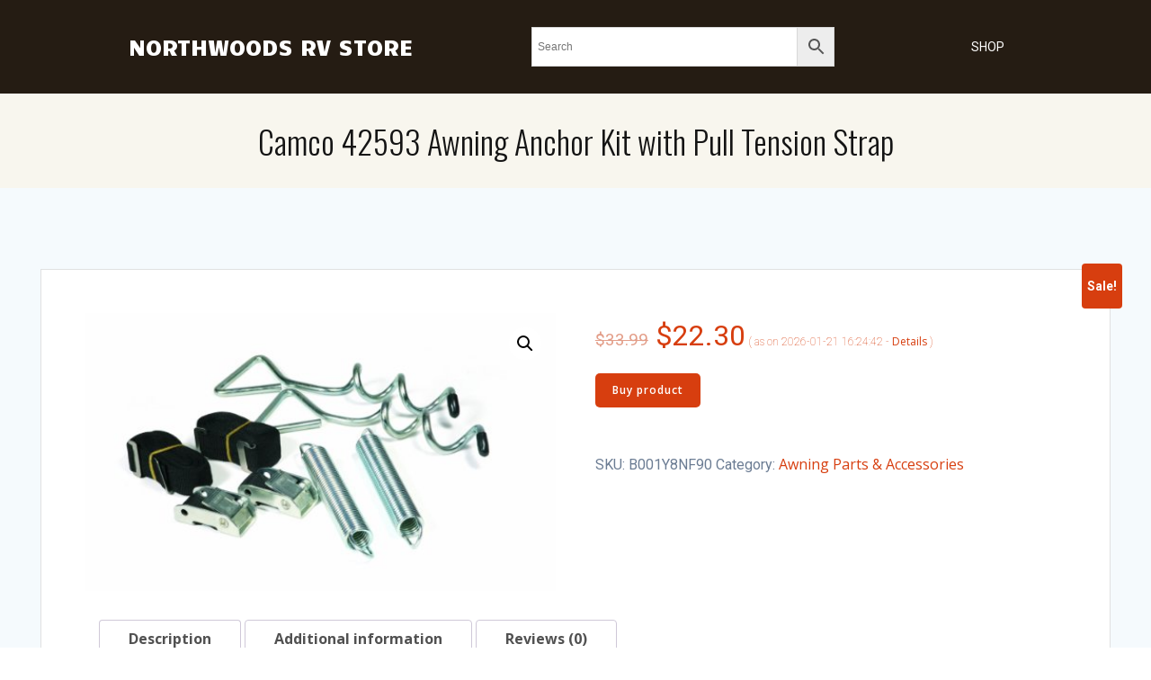

--- FILE ---
content_type: text/html; charset=UTF-8
request_url: https://store.thenorthwoodsrvlife.com/product/camco-42593-awning-anchor-kit-with-pull-tension-strap/
body_size: 22415
content:
<!DOCTYPE html>
<html lang="en-US">
<head>
    <meta charset="UTF-8">
    <meta name="viewport" content="width=device-width, initial-scale=1">
    <link rel="profile" href="http://gmpg.org/xfn/11">
    <title>Camco 42593 Awning Anchor Kit with Pull Tension Strap &#8211; NORTHWOODS RV STORE</title>
<meta name='robots' content='max-image-preview:large'/>

            <script data-no-defer="1" data-ezscrex="false" data-cfasync="false" data-pagespeed-no-defer data-cookieconsent="ignore">var ctPublicFunctions={"_ajax_nonce":"55900cb276","_rest_nonce":"6b93dea83a","_ajax_url":"\/wp-admin\/admin-ajax.php","_rest_url":"https:\/\/store.thenorthwoodsrvlife.com\/wp-json\/","data__cookies_type":"native","data__ajax_type":"rest","data__bot_detector_enabled":"0","data__frontend_data_log_enabled":1,"cookiePrefix":"","wprocket_detected":false,"host_url":"store.thenorthwoodsrvlife.com","text__ee_click_to_select":"Click to select the whole data","text__ee_original_email":"The complete one is","text__ee_got_it":"Got it","text__ee_blocked":"Blocked","text__ee_cannot_connect":"Cannot connect","text__ee_cannot_decode":"Can not decode email. Unknown reason","text__ee_email_decoder":"CleanTalk email decoder","text__ee_wait_for_decoding":"The magic is on the way!","text__ee_decoding_process":"Please wait a few seconds while we decode the contact data."}</script>
        
            <script data-no-defer="1" data-ezscrex="false" data-cfasync="false" data-pagespeed-no-defer data-cookieconsent="ignore">var ctPublic={"_ajax_nonce":"55900cb276","settings__forms__check_internal":"0","settings__forms__check_external":"0","settings__forms__force_protection":"0","settings__forms__search_test":"1","settings__forms__wc_add_to_cart":"0","settings__data__bot_detector_enabled":"0","settings__sfw__anti_crawler":0,"blog_home":"https:\/\/store.thenorthwoodsrvlife.com\/","pixel__setting":"3","pixel__enabled":false,"pixel__url":"https:\/\/moderate11-v4.cleantalk.org\/pixel\/2e4897a1edd817d55b2e3de62b7fb58d.gif","data__email_check_before_post":"1","data__email_check_exist_post":"1","data__cookies_type":"native","data__key_is_ok":true,"data__visible_fields_required":true,"wl_brandname":"Anti-Spam by CleanTalk","wl_brandname_short":"CleanTalk","ct_checkjs_key":1133894773,"emailEncoderPassKey":"3c9a96fc0a07f96fdaf893d4ac0877fe","bot_detector_forms_excluded":"W10=","advancedCacheExists":false,"varnishCacheExists":false,"wc_ajax_add_to_cart":true}</script>
        <link rel='dns-prefetch' href='//fonts.googleapis.com'/>
<link rel='dns-prefetch' href='//www.googletagmanager.com'/>
<link rel="alternate" type="application/rss+xml" title="NORTHWOODS RV STORE &raquo; Feed" href="https://store.thenorthwoodsrvlife.com/feed/"/>
<link rel="alternate" type="application/rss+xml" title="NORTHWOODS RV STORE &raquo; Comments Feed" href="https://store.thenorthwoodsrvlife.com/comments/feed/"/>
<link rel="alternate" type="application/rss+xml" title="NORTHWOODS RV STORE &raquo; Camco 42593 Awning Anchor Kit with Pull Tension Strap Comments Feed" href="https://store.thenorthwoodsrvlife.com/product/camco-42593-awning-anchor-kit-with-pull-tension-strap/feed/"/>
<link rel="alternate" title="oEmbed (JSON)" type="application/json+oembed" href="https://store.thenorthwoodsrvlife.com/wp-json/oembed/1.0/embed?url=https%3A%2F%2Fstore.thenorthwoodsrvlife.com%2Fproduct%2Fcamco-42593-awning-anchor-kit-with-pull-tension-strap%2F"/>
<link rel="alternate" title="oEmbed (XML)" type="text/xml+oembed" href="https://store.thenorthwoodsrvlife.com/wp-json/oembed/1.0/embed?url=https%3A%2F%2Fstore.thenorthwoodsrvlife.com%2Fproduct%2Fcamco-42593-awning-anchor-kit-with-pull-tension-strap%2F&#038;format=xml"/>
<style id='wp-img-auto-sizes-contain-inline-css' type='text/css'>img:is([sizes=auto i],[sizes^="auto," i]){contain-intrinsic-size:3000px 1500px}</style>
<link rel='stylesheet' id='extend-builder-css-css' href='https://store.thenorthwoodsrvlife.com/wp-content/plugins/colibri-page-builder-pro/extend-builder/assets/static/css/theme.css?ver=1.0.406-pro' type='text/css' media='all'/>
<style id='extend-builder-css-inline-css' type='text/css'>
/* page css */
/* part css : theme-shapes */
.colibri-shape-circles {
background-image:url('https://store.thenorthwoodsrvlife.com/wp-content/themes/colibri-wp/resources/images/header-shapes/circles.png')
}
.colibri-shape-10degree-stripes {
background-image:url('https://store.thenorthwoodsrvlife.com/wp-content/themes/colibri-wp/resources/images/header-shapes/10degree-stripes.png')
}
.colibri-shape-rounded-squares-blue {
background-image:url('https://store.thenorthwoodsrvlife.com/wp-content/themes/colibri-wp/resources/images/header-shapes/rounded-squares-blue.png')
}
.colibri-shape-many-rounded-squares-blue {
background-image:url('https://store.thenorthwoodsrvlife.com/wp-content/themes/colibri-wp/resources/images/header-shapes/many-rounded-squares-blue.png')
}
.colibri-shape-two-circles {
background-image:url('https://store.thenorthwoodsrvlife.com/wp-content/themes/colibri-wp/resources/images/header-shapes/two-circles.png')
}
.colibri-shape-circles-2 {
background-image:url('https://store.thenorthwoodsrvlife.com/wp-content/themes/colibri-wp/resources/images/header-shapes/circles-2.png')
}
.colibri-shape-circles-3 {
background-image:url('https://store.thenorthwoodsrvlife.com/wp-content/themes/colibri-wp/resources/images/header-shapes/circles-3.png')
}
.colibri-shape-circles-gradient {
background-image:url('https://store.thenorthwoodsrvlife.com/wp-content/themes/colibri-wp/resources/images/header-shapes/circles-gradient.png')
}
.colibri-shape-circles-white-gradient {
background-image:url('https://store.thenorthwoodsrvlife.com/wp-content/themes/colibri-wp/resources/images/header-shapes/circles-white-gradient.png')
}
.colibri-shape-waves {
background-image:url('https://store.thenorthwoodsrvlife.com/wp-content/themes/colibri-wp/resources/images/header-shapes/waves.png')
}
.colibri-shape-waves-inverted {
background-image:url('https://store.thenorthwoodsrvlife.com/wp-content/themes/colibri-wp/resources/images/header-shapes/waves-inverted.png')
}
.colibri-shape-dots {
background-image:url('https://store.thenorthwoodsrvlife.com/wp-content/themes/colibri-wp/resources/images/header-shapes/dots.png')
}
.colibri-shape-left-tilted-lines {
background-image:url('https://store.thenorthwoodsrvlife.com/wp-content/themes/colibri-wp/resources/images/header-shapes/left-tilted-lines.png')
}
.colibri-shape-right-tilted-lines {
background-image:url('https://store.thenorthwoodsrvlife.com/wp-content/themes/colibri-wp/resources/images/header-shapes/right-tilted-lines.png')
}
.colibri-shape-right-tilted-strips {
background-image:url('https://store.thenorthwoodsrvlife.com/wp-content/themes/colibri-wp/resources/images/header-shapes/right-tilted-strips.png')
}
/* part css : theme */

.h-y-container > *:not(:last-child), .h-x-container-inner > * {
  margin-bottom: 20px;
}
.h-x-container-inner, .h-column__content > .h-x-container > *:last-child {
  margin-bottom: -20px;
}
.h-x-container-inner > * {
  padding-left: 10px;
  padding-right: 10px;
}
.h-x-container-inner {
  margin-left: -10px;
  margin-right: -10px;
}
[class*=style-], [class*=local-style-], .h-global-transition, .h-global-transition-all, .h-global-transition-all * {
  transition-duration: 0.5s;
}
.wp-block-button .wp-block-button__link:not(.has-background),.wp-block-file .wp-block-file__button {
  background-color: rgb(215, 62, 15);
  background-image: none;
}
.wp-block-button .wp-block-button__link:not(.has-background):hover,.wp-block-button .wp-block-button__link:not(.has-background):focus,.wp-block-button .wp-block-button__link:not(.has-background):active,.wp-block-file .wp-block-file__button:hover,.wp-block-file .wp-block-file__button:focus,.wp-block-file .wp-block-file__button:active {
  background-color: rgb(130, 37, 9);
  background-image: none;
}
.wp-block-button.is-style-outline .wp-block-button__link:not(.has-background) {
  color: rgb(215, 62, 15);
  background-color: transparent;
  background-image: none;
  border-top-width: 2px;
  border-top-color: rgb(215, 62, 15);
  border-top-style: solid;
  border-right-width: 2px;
  border-right-color: rgb(215, 62, 15);
  border-right-style: solid;
  border-bottom-width: 2px;
  border-bottom-color: rgb(215, 62, 15);
  border-bottom-style: solid;
  border-left-width: 2px;
  border-left-color: rgb(215, 62, 15);
  border-left-style: solid;
}
.wp-block-button.is-style-outline .wp-block-button__link:not(.has-background):hover,.wp-block-button.is-style-outline .wp-block-button__link:not(.has-background):focus,.wp-block-button.is-style-outline .wp-block-button__link:not(.has-background):active {
  color: #fff;
  background-color: rgb(215, 62, 15);
  background-image: none;
}
.has-background-color,*[class^="wp-block-"].is-style-solid-color {
  background-color: rgb(215, 62, 15);
  background-image: none;
}
.has-colibri-color-1-background-color {
  background-color: rgb(215, 62, 15);
  background-image: none;
}
.wp-block-button .wp-block-button__link.has-colibri-color-1-background-color {
  background-color: rgb(215, 62, 15);
  background-image: none;
}
.wp-block-button .wp-block-button__link.has-colibri-color-1-background-color:hover,.wp-block-button .wp-block-button__link.has-colibri-color-1-background-color:focus,.wp-block-button .wp-block-button__link.has-colibri-color-1-background-color:active {
  background-color: rgb(130, 37, 9);
  background-image: none;
}
.wp-block-button.is-style-outline .wp-block-button__link.has-colibri-color-1-background-color {
  color: rgb(215, 62, 15);
  background-color: transparent;
  background-image: none;
  border-top-width: 2px;
  border-top-color: rgb(215, 62, 15);
  border-top-style: solid;
  border-right-width: 2px;
  border-right-color: rgb(215, 62, 15);
  border-right-style: solid;
  border-bottom-width: 2px;
  border-bottom-color: rgb(215, 62, 15);
  border-bottom-style: solid;
  border-left-width: 2px;
  border-left-color: rgb(215, 62, 15);
  border-left-style: solid;
}
.wp-block-button.is-style-outline .wp-block-button__link.has-colibri-color-1-background-color:hover,.wp-block-button.is-style-outline .wp-block-button__link.has-colibri-color-1-background-color:focus,.wp-block-button.is-style-outline .wp-block-button__link.has-colibri-color-1-background-color:active {
  color: #fff;
  background-color: rgb(215, 62, 15);
  background-image: none;
}
*[class^="wp-block-"].has-colibri-color-1-background-color,*[class^="wp-block-"] .has-colibri-color-1-background-color,*[class^="wp-block-"].is-style-solid-color.has-colibri-color-1-color,*[class^="wp-block-"].is-style-solid-color blockquote.has-colibri-color-1-color,*[class^="wp-block-"].is-style-solid-color blockquote.has-colibri-color-1-color p {
  background-color: rgb(215, 62, 15);
  background-image: none;
}
.has-colibri-color-1-color {
  color: rgb(215, 62, 15);
}
.has-colibri-color-2-background-color {
  background-color: rgb(247, 98, 0);
  background-image: none;
}
.wp-block-button .wp-block-button__link.has-colibri-color-2-background-color {
  background-color: rgb(247, 98, 0);
  background-image: none;
}
.wp-block-button .wp-block-button__link.has-colibri-color-2-background-color:hover,.wp-block-button .wp-block-button__link.has-colibri-color-2-background-color:focus,.wp-block-button .wp-block-button__link.has-colibri-color-2-background-color:active {
  background-color: rgb(162, 64, 0);
  background-image: none;
}
.wp-block-button.is-style-outline .wp-block-button__link.has-colibri-color-2-background-color {
  color: rgb(247, 98, 0);
  background-color: transparent;
  background-image: none;
  border-top-width: 2px;
  border-top-color: rgb(247, 98, 0);
  border-top-style: solid;
  border-right-width: 2px;
  border-right-color: rgb(247, 98, 0);
  border-right-style: solid;
  border-bottom-width: 2px;
  border-bottom-color: rgb(247, 98, 0);
  border-bottom-style: solid;
  border-left-width: 2px;
  border-left-color: rgb(247, 98, 0);
  border-left-style: solid;
}
.wp-block-button.is-style-outline .wp-block-button__link.has-colibri-color-2-background-color:hover,.wp-block-button.is-style-outline .wp-block-button__link.has-colibri-color-2-background-color:focus,.wp-block-button.is-style-outline .wp-block-button__link.has-colibri-color-2-background-color:active {
  color: #fff;
  background-color: rgb(247, 98, 0);
  background-image: none;
}
*[class^="wp-block-"].has-colibri-color-2-background-color,*[class^="wp-block-"] .has-colibri-color-2-background-color,*[class^="wp-block-"].is-style-solid-color.has-colibri-color-2-color,*[class^="wp-block-"].is-style-solid-color blockquote.has-colibri-color-2-color,*[class^="wp-block-"].is-style-solid-color blockquote.has-colibri-color-2-color p {
  background-color: rgb(247, 98, 0);
  background-image: none;
}
.has-colibri-color-2-color {
  color: rgb(247, 98, 0);
}
.has-colibri-color-3-background-color {
  background-color: #00bf87;
  background-image: none;
}
.wp-block-button .wp-block-button__link.has-colibri-color-3-background-color {
  background-color: #00bf87;
  background-image: none;
}
.wp-block-button .wp-block-button__link.has-colibri-color-3-background-color:hover,.wp-block-button .wp-block-button__link.has-colibri-color-3-background-color:focus,.wp-block-button .wp-block-button__link.has-colibri-color-3-background-color:active {
  background-color: rgb(0, 106, 75);
  background-image: none;
}
.wp-block-button.is-style-outline .wp-block-button__link.has-colibri-color-3-background-color {
  color: #00bf87;
  background-color: transparent;
  background-image: none;
  border-top-width: 2px;
  border-top-color: #00bf87;
  border-top-style: solid;
  border-right-width: 2px;
  border-right-color: #00bf87;
  border-right-style: solid;
  border-bottom-width: 2px;
  border-bottom-color: #00bf87;
  border-bottom-style: solid;
  border-left-width: 2px;
  border-left-color: #00bf87;
  border-left-style: solid;
}
.wp-block-button.is-style-outline .wp-block-button__link.has-colibri-color-3-background-color:hover,.wp-block-button.is-style-outline .wp-block-button__link.has-colibri-color-3-background-color:focus,.wp-block-button.is-style-outline .wp-block-button__link.has-colibri-color-3-background-color:active {
  color: #fff;
  background-color: #00bf87;
  background-image: none;
}
*[class^="wp-block-"].has-colibri-color-3-background-color,*[class^="wp-block-"] .has-colibri-color-3-background-color,*[class^="wp-block-"].is-style-solid-color.has-colibri-color-3-color,*[class^="wp-block-"].is-style-solid-color blockquote.has-colibri-color-3-color,*[class^="wp-block-"].is-style-solid-color blockquote.has-colibri-color-3-color p {
  background-color: #00bf87;
  background-image: none;
}
.has-colibri-color-3-color {
  color: #00bf87;
}
.has-colibri-color-4-background-color {
  background-color: #6632ff;
  background-image: none;
}
.wp-block-button .wp-block-button__link.has-colibri-color-4-background-color {
  background-color: #6632ff;
  background-image: none;
}
.wp-block-button .wp-block-button__link.has-colibri-color-4-background-color:hover,.wp-block-button .wp-block-button__link.has-colibri-color-4-background-color:focus,.wp-block-button .wp-block-button__link.has-colibri-color-4-background-color:active {
  background-color: rgb(68, 33, 170);
  background-image: none;
}
.wp-block-button.is-style-outline .wp-block-button__link.has-colibri-color-4-background-color {
  color: #6632ff;
  background-color: transparent;
  background-image: none;
  border-top-width: 2px;
  border-top-color: #6632ff;
  border-top-style: solid;
  border-right-width: 2px;
  border-right-color: #6632ff;
  border-right-style: solid;
  border-bottom-width: 2px;
  border-bottom-color: #6632ff;
  border-bottom-style: solid;
  border-left-width: 2px;
  border-left-color: #6632ff;
  border-left-style: solid;
}
.wp-block-button.is-style-outline .wp-block-button__link.has-colibri-color-4-background-color:hover,.wp-block-button.is-style-outline .wp-block-button__link.has-colibri-color-4-background-color:focus,.wp-block-button.is-style-outline .wp-block-button__link.has-colibri-color-4-background-color:active {
  color: #fff;
  background-color: #6632ff;
  background-image: none;
}
*[class^="wp-block-"].has-colibri-color-4-background-color,*[class^="wp-block-"] .has-colibri-color-4-background-color,*[class^="wp-block-"].is-style-solid-color.has-colibri-color-4-color,*[class^="wp-block-"].is-style-solid-color blockquote.has-colibri-color-4-color,*[class^="wp-block-"].is-style-solid-color blockquote.has-colibri-color-4-color p {
  background-color: #6632ff;
  background-image: none;
}
.has-colibri-color-4-color {
  color: #6632ff;
}
.has-colibri-color-5-background-color {
  background-color: #FFFFFF;
  background-image: none;
}
.wp-block-button .wp-block-button__link.has-colibri-color-5-background-color {
  background-color: #FFFFFF;
  background-image: none;
}
.wp-block-button .wp-block-button__link.has-colibri-color-5-background-color:hover,.wp-block-button .wp-block-button__link.has-colibri-color-5-background-color:focus,.wp-block-button .wp-block-button__link.has-colibri-color-5-background-color:active {
  background-color: rgb(102, 102, 102);
  background-image: none;
}
.wp-block-button.is-style-outline .wp-block-button__link.has-colibri-color-5-background-color {
  color: #FFFFFF;
  background-color: transparent;
  background-image: none;
  border-top-width: 2px;
  border-top-color: #FFFFFF;
  border-top-style: solid;
  border-right-width: 2px;
  border-right-color: #FFFFFF;
  border-right-style: solid;
  border-bottom-width: 2px;
  border-bottom-color: #FFFFFF;
  border-bottom-style: solid;
  border-left-width: 2px;
  border-left-color: #FFFFFF;
  border-left-style: solid;
}
.wp-block-button.is-style-outline .wp-block-button__link.has-colibri-color-5-background-color:hover,.wp-block-button.is-style-outline .wp-block-button__link.has-colibri-color-5-background-color:focus,.wp-block-button.is-style-outline .wp-block-button__link.has-colibri-color-5-background-color:active {
  color: #fff;
  background-color: #FFFFFF;
  background-image: none;
}
*[class^="wp-block-"].has-colibri-color-5-background-color,*[class^="wp-block-"] .has-colibri-color-5-background-color,*[class^="wp-block-"].is-style-solid-color.has-colibri-color-5-color,*[class^="wp-block-"].is-style-solid-color blockquote.has-colibri-color-5-color,*[class^="wp-block-"].is-style-solid-color blockquote.has-colibri-color-5-color p {
  background-color: #FFFFFF;
  background-image: none;
}
.has-colibri-color-5-color {
  color: #FFFFFF;
}
.has-colibri-color-6-background-color {
  background-color: rgb(20, 20, 20);
  background-image: none;
}
.wp-block-button .wp-block-button__link.has-colibri-color-6-background-color {
  background-color: rgb(20, 20, 20);
  background-image: none;
}
.wp-block-button .wp-block-button__link.has-colibri-color-6-background-color:hover,.wp-block-button .wp-block-button__link.has-colibri-color-6-background-color:focus,.wp-block-button .wp-block-button__link.has-colibri-color-6-background-color:active {
  background-color: rgb(71, 71, 71);
  background-image: none;
}
.wp-block-button.is-style-outline .wp-block-button__link.has-colibri-color-6-background-color {
  color: rgb(20, 20, 20);
  background-color: transparent;
  background-image: none;
  border-top-width: 2px;
  border-top-color: rgb(20, 20, 20);
  border-top-style: solid;
  border-right-width: 2px;
  border-right-color: rgb(20, 20, 20);
  border-right-style: solid;
  border-bottom-width: 2px;
  border-bottom-color: rgb(20, 20, 20);
  border-bottom-style: solid;
  border-left-width: 2px;
  border-left-color: rgb(20, 20, 20);
  border-left-style: solid;
}
.wp-block-button.is-style-outline .wp-block-button__link.has-colibri-color-6-background-color:hover,.wp-block-button.is-style-outline .wp-block-button__link.has-colibri-color-6-background-color:focus,.wp-block-button.is-style-outline .wp-block-button__link.has-colibri-color-6-background-color:active {
  color: #fff;
  background-color: rgb(20, 20, 20);
  background-image: none;
}
*[class^="wp-block-"].has-colibri-color-6-background-color,*[class^="wp-block-"] .has-colibri-color-6-background-color,*[class^="wp-block-"].is-style-solid-color.has-colibri-color-6-color,*[class^="wp-block-"].is-style-solid-color blockquote.has-colibri-color-6-color,*[class^="wp-block-"].is-style-solid-color blockquote.has-colibri-color-6-color p {
  background-color: rgb(20, 20, 20);
  background-image: none;
}
.has-colibri-color-6-color {
  color: rgb(20, 20, 20);
}
#colibri .woocommerce-store-notice,#colibri.woocommerce .content .h-section input[type=submit],#colibri.woocommerce-page  .content .h-section  input[type=button],#colibri.woocommerce .content .h-section  input[type=button],#colibri.woocommerce-page  .content .h-section .button,#colibri.woocommerce .content .h-section .button,#colibri.woocommerce-page  .content .h-section  a.button,#colibri.woocommerce .content .h-section  a.button,#colibri.woocommerce-page  .content .h-section button.button,#colibri.woocommerce .content .h-section button.button,#colibri.woocommerce-page  .content .h-section input.button,#colibri.woocommerce .content .h-section input.button,#colibri.woocommerce-page  .content .h-section input#submit,#colibri.woocommerce .content .h-section input#submit,#colibri.woocommerce-page  .content .h-section a.added_to_cart,#colibri.woocommerce .content .h-section a.added_to_cart,#colibri.woocommerce-page  .content .h-section .ui-slider-range,#colibri.woocommerce .content .h-section .ui-slider-range,#colibri.woocommerce-page  .content .h-section .ui-slider-handle,#colibri.woocommerce .content .h-section .ui-slider-handle,#colibri.woocommerce-page  .content .h-section .wc-block-cart__submit-button,#colibri.woocommerce .content .h-section .wc-block-cart__submit-button,#colibri.woocommerce-page  .content .h-section .wc-block-components-checkout-place-order-button,#colibri.woocommerce .content .h-section .wc-block-components-checkout-place-order-button {
  background-color: rgb(215, 62, 15);
  background-image: none;
  border-top-width: 0px;
  border-top-color: rgb(215, 62, 15);
  border-top-style: solid;
  border-right-width: 0px;
  border-right-color: rgb(215, 62, 15);
  border-right-style: solid;
  border-bottom-width: 0px;
  border-bottom-color: rgb(215, 62, 15);
  border-bottom-style: solid;
  border-left-width: 0px;
  border-left-color: rgb(215, 62, 15);
  border-left-style: solid;
}
#colibri .woocommerce-store-notice:hover,#colibri .woocommerce-store-notice:focus,#colibri .woocommerce-store-notice:active,#colibri.woocommerce .content .h-section input[type=submit]:hover,#colibri.woocommerce .content .h-section input[type=submit]:focus,#colibri.woocommerce .content .h-section input[type=submit]:active,#colibri.woocommerce-page  .content .h-section  input[type=button]:hover,#colibri.woocommerce-page  .content .h-section  input[type=button]:focus,#colibri.woocommerce-page  .content .h-section  input[type=button]:active,#colibri.woocommerce .content .h-section  input[type=button]:hover,#colibri.woocommerce .content .h-section  input[type=button]:focus,#colibri.woocommerce .content .h-section  input[type=button]:active,#colibri.woocommerce-page  .content .h-section .button:hover,#colibri.woocommerce-page  .content .h-section .button:focus,#colibri.woocommerce-page  .content .h-section .button:active,#colibri.woocommerce .content .h-section .button:hover,#colibri.woocommerce .content .h-section .button:focus,#colibri.woocommerce .content .h-section .button:active,#colibri.woocommerce-page  .content .h-section  a.button:hover,#colibri.woocommerce-page  .content .h-section  a.button:focus,#colibri.woocommerce-page  .content .h-section  a.button:active,#colibri.woocommerce .content .h-section  a.button:hover,#colibri.woocommerce .content .h-section  a.button:focus,#colibri.woocommerce .content .h-section  a.button:active,#colibri.woocommerce-page  .content .h-section button.button:hover,#colibri.woocommerce-page  .content .h-section button.button:focus,#colibri.woocommerce-page  .content .h-section button.button:active,#colibri.woocommerce .content .h-section button.button:hover,#colibri.woocommerce .content .h-section button.button:focus,#colibri.woocommerce .content .h-section button.button:active,#colibri.woocommerce-page  .content .h-section input.button:hover,#colibri.woocommerce-page  .content .h-section input.button:focus,#colibri.woocommerce-page  .content .h-section input.button:active,#colibri.woocommerce .content .h-section input.button:hover,#colibri.woocommerce .content .h-section input.button:focus,#colibri.woocommerce .content .h-section input.button:active,#colibri.woocommerce-page  .content .h-section input#submit:hover,#colibri.woocommerce-page  .content .h-section input#submit:focus,#colibri.woocommerce-page  .content .h-section input#submit:active,#colibri.woocommerce .content .h-section input#submit:hover,#colibri.woocommerce .content .h-section input#submit:focus,#colibri.woocommerce .content .h-section input#submit:active,#colibri.woocommerce-page  .content .h-section a.added_to_cart:hover,#colibri.woocommerce-page  .content .h-section a.added_to_cart:focus,#colibri.woocommerce-page  .content .h-section a.added_to_cart:active,#colibri.woocommerce .content .h-section a.added_to_cart:hover,#colibri.woocommerce .content .h-section a.added_to_cart:focus,#colibri.woocommerce .content .h-section a.added_to_cart:active,#colibri.woocommerce-page  .content .h-section .ui-slider-range:hover,#colibri.woocommerce-page  .content .h-section .ui-slider-range:focus,#colibri.woocommerce-page  .content .h-section .ui-slider-range:active,#colibri.woocommerce .content .h-section .ui-slider-range:hover,#colibri.woocommerce .content .h-section .ui-slider-range:focus,#colibri.woocommerce .content .h-section .ui-slider-range:active,#colibri.woocommerce-page  .content .h-section .ui-slider-handle:hover,#colibri.woocommerce-page  .content .h-section .ui-slider-handle:focus,#colibri.woocommerce-page  .content .h-section .ui-slider-handle:active,#colibri.woocommerce .content .h-section .ui-slider-handle:hover,#colibri.woocommerce .content .h-section .ui-slider-handle:focus,#colibri.woocommerce .content .h-section .ui-slider-handle:active,#colibri.woocommerce-page  .content .h-section .wc-block-cart__submit-button:hover,#colibri.woocommerce-page  .content .h-section .wc-block-cart__submit-button:focus,#colibri.woocommerce-page  .content .h-section .wc-block-cart__submit-button:active,#colibri.woocommerce .content .h-section .wc-block-cart__submit-button:hover,#colibri.woocommerce .content .h-section .wc-block-cart__submit-button:focus,#colibri.woocommerce .content .h-section .wc-block-cart__submit-button:active,#colibri.woocommerce-page  .content .h-section .wc-block-components-checkout-place-order-button:hover,#colibri.woocommerce-page  .content .h-section .wc-block-components-checkout-place-order-button:focus,#colibri.woocommerce-page  .content .h-section .wc-block-components-checkout-place-order-button:active,#colibri.woocommerce .content .h-section .wc-block-components-checkout-place-order-button:hover,#colibri.woocommerce .content .h-section .wc-block-components-checkout-place-order-button:focus,#colibri.woocommerce .content .h-section .wc-block-components-checkout-place-order-button:active {
  background-color: rgb(130, 37, 9);
  background-image: none;
  border-top-width: 0px;
  border-top-color: rgb(130, 37, 9);
  border-top-style: solid;
  border-right-width: 0px;
  border-right-color: rgb(130, 37, 9);
  border-right-style: solid;
  border-bottom-width: 0px;
  border-bottom-color: rgb(130, 37, 9);
  border-bottom-style: solid;
  border-left-width: 0px;
  border-left-color: rgb(130, 37, 9);
  border-left-style: solid;
}
#colibri.woocommerce-page  .content .h-section .star-rating::before,#colibri.woocommerce .content .h-section .star-rating::before,#colibri.woocommerce-page  .content .h-section .star-rating span::before,#colibri.woocommerce .content .h-section .star-rating span::before {
  color: rgb(215, 62, 15);
}
#colibri.woocommerce-page  .content .h-section .price,#colibri.woocommerce .content .h-section .price {
  color: rgb(215, 62, 15);
}
#colibri.woocommerce-page  .content .h-section .price del,#colibri.woocommerce .content .h-section .price del {
  color: rgb(215, 117, 87);
}
#colibri.woocommerce-page  .content .h-section .onsale,#colibri.woocommerce .content .h-section .onsale {
  background-color: rgb(215, 62, 15);
  background-image: none;
}
#colibri.woocommerce-page  .content .h-section .onsale:hover,#colibri.woocommerce-page  .content .h-section .onsale:focus,#colibri.woocommerce-page  .content .h-section .onsale:active,#colibri.woocommerce .content .h-section .onsale:hover,#colibri.woocommerce .content .h-section .onsale:focus,#colibri.woocommerce .content .h-section .onsale:active {
  background-color: rgb(130, 37, 9);
  background-image: none;
}
#colibri.woocommerce ul.products li.product h2:hover {
  color: rgb(215, 62, 15);
}
#colibri.woocommerce-page  .content .h-section .woocommerce-pagination .page-numbers.current,#colibri.woocommerce .content .h-section .woocommerce-pagination .page-numbers.current,#colibri.woocommerce-page  .content .h-section .woocommerce-pagination a.page-numbers:hover,#colibri.woocommerce .content .h-section .woocommerce-pagination a.page-numbers:hover {
  background-color: rgb(215, 62, 15);
  background-image: none;
}
#colibri.woocommerce-page  .content .h-section .comment-form-rating .stars a,#colibri.woocommerce .content .h-section .comment-form-rating .stars a {
  color: rgb(215, 62, 15);
}
.h-section-global-spacing {
  padding-top: 90px;
  padding-bottom: 90px;
}
#colibri .colibri-language-switcher {
  background-color: white;
  background-image: none;
  top: 80px;
  border-top-width: 0px;
  border-top-style: none;
  border-top-left-radius: 4px;
  border-top-right-radius: 0px;
  border-right-width: 0px;
  border-right-style: none;
  border-bottom-width: 0px;
  border-bottom-style: none;
  border-bottom-left-radius: 4px;
  border-bottom-right-radius: 0px;
  border-left-width: 0px;
  border-left-style: none;
}
#colibri .colibri-language-switcher .lang-item {
  padding-top: 14px;
  padding-right: 18px;
  padding-bottom: 14px;
  padding-left: 18px;
}
body {
  font-family: Roboto;
  font-weight: 400;
  font-size: 16px;
  line-height: 1.6;
  color: rgb(20, 20, 20);
}
body a {
  font-family: Open Sans;
  font-weight: 400;
  text-decoration: none;
  font-size: 1em;
  line-height: 1.5;
  color: rgb(215, 62, 15);
}
body p {
  margin-bottom: 16px;
  font-family: Roboto;
  font-weight: 400;
  font-size: 16px;
  line-height: 1.6;
  color: rgb(20, 20, 20);
}
body .h-lead p {
  margin-bottom: 16px;
  font-family: Open Sans;
  font-weight: 300;
  font-size: 1.25em;
  line-height: 1.5;
  color: rgb(122, 122, 122);
}
body blockquote p {
  margin-bottom: 16px;
  font-family: Open Sans;
  font-weight: 400;
  font-size: 16px;
  line-height: 1.6;
  color: rgb(173, 173, 173);
}
body h1 {
  margin-bottom: 16px;
  font-family: Oswald;
  font-weight: 700;
  font-size: 3em;
  line-height: 1.26;
  color: rgb(71, 71, 71);
  text-transform: capitalize;
}
body h2 {
  margin-bottom: 16px;
  font-family: Oswald;
  font-weight: 600;
  font-size: 2.625em;
  line-height: 1.143;
  color: rgb(71, 71, 71);
}
body h3 {
  margin-bottom: 16px;
  font-family: Oswald;
  font-weight: 300;
  font-size: 2.25em;
  line-height: 1.25;
  color: rgb(71, 71, 71);
}
body h4 {
  margin-bottom: 16px;
  font-family: Oswald;
  font-weight: 600;
  font-size: 1.25em;
  line-height: 1.6;
  color: rgb(71, 71, 71);
}
body h5 {
  margin-bottom: 16px;
  font-family: Oswald;
  font-weight: 600;
  font-size: 1.125em;
  line-height: 1.55;
  color: rgb(71, 71, 71);
}
body h6 {
  margin-bottom: 16px;
  font-family: Oswald;
  font-weight: 600;
  font-size: 1em;
  line-height: 1.6;
  color: rgb(71, 71, 71);
}
 .content.colibri-main-content-single .main-section,.content.colibri-main-content-archive .main-section {
  background-position: center center;
  background-size: cover;
  background-image: url("http://35.183.137.85/wp-content/uploads/2020/03/grunge-1-1.png");
  background-attachment: scroll;
  background-repeat: no-repeat;
}


@media (min-width: 768px) and (max-width: 1023px){
.h-section-global-spacing {
  padding-top: 60px;
  padding-bottom: 60px;
}

}

@media (max-width: 767px){
.h-section-global-spacing {
  padding-top: 30px;
  padding-bottom: 30px;
}
body h2 {
  font-size: 2.5em;
}

}
/* part css : page */
#colibri .style-2 {
  animation-duration: 0.5s;
  background-color: rgb(37, 28, 19);
  background-image: none;
  padding-top: 0px;
  padding-bottom: 0px;
}
#colibri .h-navigation_sticky .style-2,#colibri .h-navigation_sticky.style-2 {
  padding-top: 0px;
  padding-bottom: 0px;
  box-shadow: none;
  background-color: rgb(37, 28, 19);
  background-image: none;
}
#colibri .style-3 {
  padding-right: 10%;
  padding-left: 10%;
}
#colibri .style-4 {
  text-align: center;
  height: auto;
  min-height: unset;
  background-color: rgb(37, 28, 19);
  background-image: none;
}
#colibri .style-5-image {
  max-height: 50px;
}
#colibri .style-5 a,#colibri .style-5  .logo-text {
  color: #ffffff;
  font-family: Candal;
  font-weight: 400;
  text-decoration: none;
  text-transform: uppercase;
  font-size: 24px;
}
#colibri .style-5 .logo-text {
  color: #FFFFFF;
}
#colibri .h-navigation_sticky .style-5-image,#colibri .h-navigation_sticky.style-5-image {
  max-height: 70px;
}
#colibri .h-navigation_sticky .style-5 a,#colibri .h-navigation_sticky .style-5  .logo-text,#colibri .h-navigation_sticky.style-5 a,#colibri .h-navigation_sticky.style-5  .logo-text {
  color: #000000;
  text-decoration: none;
}
#colibri .h-navigation_sticky .style-5 .logo-text,#colibri .h-navigation_sticky.style-5 .logo-text {
  color: #FFFFFF;
}
#colibri .style-8 {
  text-align: center;
  height: auto;
  min-height: unset;
  z-index: 1;
}
#colibri .style-9 >  div > .colibri-menu-container > ul.colibri-menu {
  justify-content: flex-end;
}
#colibri .style-9 >  div > .colibri-menu-container > ul.colibri-menu > li {
  margin-top: 0px;
  margin-right: 20px;
  margin-bottom: 0px;
  margin-left: 20px;
  padding-top: 10px;
  padding-right: 0px;
  padding-bottom: 10px;
  padding-left: 0px;
}
#colibri .style-9  >  div > .colibri-menu-container > ul.colibri-menu > li.hover {
  border-top-width: 0px;
  border-top-color: rgb(215, 172, 158);
  border-top-style: none;
  border-right-width: 0px;
  border-right-color: rgb(215, 172, 158);
  border-right-style: none;
  border-bottom-width: 0px;
  border-bottom-color: rgb(215, 172, 158);
  border-bottom-style: none;
  border-left-width: 0px;
  border-left-color: rgb(215, 172, 158);
  border-left-style: none;
}
#colibri .style-9  >  div > .colibri-menu-container > ul.colibri-menu > li:hover,#colibri .style-9  >  div > .colibri-menu-container > ul.colibri-menu > li.hover {
  border-top-width: 0px;
  border-top-color: rgb(215, 172, 158);
  border-top-style: none;
  border-right-width: 0px;
  border-right-color: rgb(215, 172, 158);
  border-right-style: none;
  border-bottom-width: 0px;
  border-bottom-color: rgb(215, 172, 158);
  border-bottom-style: none;
  border-left-width: 0px;
  border-left-color: rgb(215, 172, 158);
  border-left-style: none;
}
#colibri .style-9 >  div > .colibri-menu-container > ul.colibri-menu > li.current_page_item,#colibri .style-9  >  div > .colibri-menu-container > ul.colibri-menu > li.current_page_item:hover {
  margin-top: 0px;
  margin-right: 20px;
  margin-bottom: 0px;
  margin-left: 20px;
  padding-top: 10px;
  padding-right: 0px;
  padding-bottom: 10px;
  padding-left: 0px;
}
#colibri .style-9 >  div > .colibri-menu-container > ul.colibri-menu > li > a {
  font-family: Roboto;
  font-weight: 400;
  text-transform: uppercase;
  font-size: 14px;
  line-height: 1.5em;
  letter-spacing: 0px;
  color: #FFFFFF;
}
#colibri .style-9  >  div > .colibri-menu-container > ul.colibri-menu > li.hover  > a {
  font-weight: 500;
  color: rgb(237, 255, 56);
}
#colibri .style-9  >  div > .colibri-menu-container > ul.colibri-menu > li:hover > a,#colibri .style-9  >  div > .colibri-menu-container > ul.colibri-menu > li.hover  > a {
  font-weight: 500;
  color: rgb(237, 255, 56);
}
#colibri .style-9  >  div > .colibri-menu-container > ul.colibri-menu > li.current_page_item > a,#colibri .style-9  >  div > .colibri-menu-container > ul.colibri-menu > li.current_page_item > a:hover {
  font-family: Roboto;
  font-weight: 500;
  text-transform: uppercase;
  font-size: 14px;
  line-height: 1.5em;
  letter-spacing: 0px;
  color: rgb(20, 20, 20);
}
#colibri .style-9 >  div > .colibri-menu-container > ul.colibri-menu li > ul {
  background-color: #ffffff;
  background-image: none;
  margin-right: 5px;
  margin-left: 5px;
  box-shadow: 0px 0px 5px 2px rgba(0, 0, 0, 0.04) ;
}
#colibri .style-9 >  div > .colibri-menu-container > ul.colibri-menu li > ul  li {
  padding-top: 10px;
  padding-right: 20px;
  padding-bottom: 10px;
  padding-left: 20px;
  border-top-width: 0px;
  border-top-style: none;
  border-right-width: 0px;
  border-right-style: none;
  border-bottom-width: 1px;
  border-bottom-color: rgba(128,128,128,.2);
  border-bottom-style: solid;
  border-left-width: 0px;
  border-left-style: none;
  background-color: rgb(255, 255, 255);
  background-image: none;
}
#colibri .style-9  >  div > .colibri-menu-container > ul.colibri-menu li > ul > li.hover {
  background-color: rgb(215, 62, 15);
}
#colibri .style-9  >  div > .colibri-menu-container > ul.colibri-menu li > ul > li:hover,#colibri .style-9  >  div > .colibri-menu-container > ul.colibri-menu li > ul > li.hover {
  background-color: rgb(215, 62, 15);
}
#colibri .style-9 >  div > .colibri-menu-container > ul.colibri-menu li > ul li.current_page_item,#colibri .style-9  >  div > .colibri-menu-container > ul.colibri-menu li > ul > li.current_page_item:hover {
  padding-top: 10px;
  padding-right: 20px;
  padding-bottom: 10px;
  padding-left: 20px;
  border-top-width: 0px;
  border-top-style: none;
  border-right-width: 0px;
  border-right-style: none;
  border-bottom-width: 1px;
  border-bottom-color: rgba(128,128,128,.2);
  border-bottom-style: solid;
  border-left-width: 0px;
  border-left-style: none;
  background-color: rgb(215, 62, 15);
  background-image: none;
}
#colibri .style-9 >  div > .colibri-menu-container > ul.colibri-menu li > ul > li > a {
  font-family: Roboto;
  font-weight: 400;
  text-transform: uppercase;
  font-size: 13px;
  line-height: 1.5;
  color: rgb(20, 20, 20);
}
#colibri .style-9  >  div > .colibri-menu-container > ul.colibri-menu li > ul > li.hover  > a {
  color: rgb(255, 255, 255);
}
#colibri .style-9  >  div > .colibri-menu-container > ul.colibri-menu li > ul > li:hover > a,#colibri .style-9  >  div > .colibri-menu-container > ul.colibri-menu li > ul > li.hover  > a {
  color: rgb(255, 255, 255);
}
#colibri .style-9 >  div > .colibri-menu-container > ul.colibri-menu li > ul > li.current_page_item > a,#colibri .style-9  >  div > .colibri-menu-container > ul.colibri-menu li > ul > li.current_page_item > a:hover {
  font-family: Roboto;
  font-weight: 400;
  text-transform: uppercase;
  font-size: 13px;
  line-height: 1.5;
  color: rgb(255, 255, 255);
}
#colibri .style-9 >  div > .colibri-menu-container > ul.colibri-menu.bordered-active-item > li::after,#colibri .style-9 
      ul.colibri-menu.bordered-active-item > li::before {
  background-color: rgb(215, 172, 158);
  background-image: none;
  height: 3px;
}
#colibri .style-9 >  div > .colibri-menu-container > ul.colibri-menu.solid-active-item > li::after,#colibri .style-9 
      ul.colibri-menu.solid-active-item > li::before {
  background-color: white;
  background-image: none;
  border-top-width: 0px;
  border-top-style: none;
  border-top-left-radius: 0%;
  border-top-right-radius: 0%;
  border-right-width: 0px;
  border-right-style: none;
  border-bottom-width: 0px;
  border-bottom-style: none;
  border-bottom-left-radius: 0%;
  border-bottom-right-radius: 0%;
  border-left-width: 0px;
  border-left-style: none;
}
#colibri .style-9 >  div > .colibri-menu-container > ul.colibri-menu > li > ul {
  margin-top: 0px;
}
#colibri .style-9 >  div > .colibri-menu-container > ul.colibri-menu > li > ul::before {
  height: 0px;
  width: 100% ;
}
#colibri .style-9 >  div > .colibri-menu-container > ul.colibri-menu  li > a > svg,#colibri .style-9 >  div > .colibri-menu-container > ul.colibri-menu  li > a >  .arrow-wrapper {
  padding-right: 5px;
  padding-left: 5px;
  color: #FFFFFF;
}
#colibri .style-9 >  div > .colibri-menu-container > ul.colibri-menu li.current_page_item > a > svg,#colibri .style-9 >  div > .colibri-menu-container > ul.colibri-menu > li.current_page_item:hover > a > svg,#colibri .style-9 >  div > .colibri-menu-container > ul.colibri-menu li.current_page_item > a > .arrow-wrapper,#colibri .style-9 >  div > .colibri-menu-container > ul.colibri-menu > li.current_page_item:hover > a > .arrow-wrapper {
  padding-right: 5px;
  padding-left: 5px;
  color: #FFFFFF;
}
#colibri .style-9 >  div > .colibri-menu-container > ul.colibri-menu li > ul  li > a > svg,#colibri .style-9 >  div > .colibri-menu-container > ul.colibri-menu li > ul  li > a >  .arrow-wrapper {
  color: rgb(255, 255, 255);
}
#colibri .style-9 >  div > .colibri-menu-container > ul.colibri-menu li > ul li.current_page_item > a > svg,#colibri .style-9 >  div > .colibri-menu-container > ul.colibri-menu li > ul > li.current_page_item:hover > a > svg,#colibri .style-9 >  div > .colibri-menu-container > ul.colibri-menu li > ul li.current_page_item > a > .arrow-wrapper,#colibri .style-9 >  div > .colibri-menu-container > ul.colibri-menu li > ul > li.current_page_item:hover > a > .arrow-wrapper {
  color: rgb(255, 255, 255);
}
#colibri .h-navigation_sticky .style-9 >  div > .colibri-menu-container > ul.colibri-menu > li > a,#colibri .h-navigation_sticky.style-9 >  div > .colibri-menu-container > ul.colibri-menu > li > a {
  color: #FFFFFF;
}
#colibri .h-navigation_sticky .style-9  >  div > .colibri-menu-container > ul.colibri-menu > li.hover  > a,#colibri .h-navigation_sticky.style-9  >  div > .colibri-menu-container > ul.colibri-menu > li.hover  > a {
  font-weight: 500;
  color: rgb(20, 20, 20);
}
#colibri .h-navigation_sticky .style-9  >  div > .colibri-menu-container > ul.colibri-menu > li:hover > a,#colibri .h-navigation_sticky .style-9  >  div > .colibri-menu-container > ul.colibri-menu > li.hover  > a,#colibri .h-navigation_sticky.style-9  >  div > .colibri-menu-container > ul.colibri-menu > li:hover > a,#colibri .h-navigation_sticky.style-9  >  div > .colibri-menu-container > ul.colibri-menu > li.hover  > a {
  font-weight: 500;
  color: rgb(20, 20, 20);
}
#colibri .h-navigation_sticky .style-9  >  div > .colibri-menu-container > ul.colibri-menu > li.current_page_item > a,#colibri .h-navigation_sticky .style-9  >  div > .colibri-menu-container > ul.colibri-menu > li.current_page_item > a:hover,#colibri .h-navigation_sticky.style-9  >  div > .colibri-menu-container > ul.colibri-menu > li.current_page_item > a,#colibri .h-navigation_sticky.style-9  >  div > .colibri-menu-container > ul.colibri-menu > li.current_page_item > a:hover {
  font-weight: 500;
  color: rgb(20, 20, 20);
}
#colibri .h-navigation_sticky .style-9 >  div > .colibri-menu-container > ul.colibri-menu.bordered-active-item > li::after,#colibri .h-navigation_sticky .style-9 
      ul.colibri-menu.bordered-active-item > li::before,#colibri .h-navigation_sticky.style-9 >  div > .colibri-menu-container > ul.colibri-menu.bordered-active-item > li::after,#colibri .h-navigation_sticky.style-9 
      ul.colibri-menu.bordered-active-item > li::before {
  background-color: rgb(215, 62, 15);
  background-image: none;
}
#colibri .style-10-offscreen {
  background-color: rgb(20, 20, 20);
  background-image: none;
  width: 300px !important;
}
#colibri .style-10-offscreenOverlay {
  background-color: rgba(0,0,0,0.5);
  background-image: none;
}
#colibri .style-10  .h-hamburger-icon {
  background-color: rgba(0,0,0,0);
  background-image: none;
  border-top-width: 0px;
  border-top-color: black;
  border-top-style: solid;
  border-top-left-radius: 100%;
  border-top-right-radius: 100%;
  border-right-width: 0px;
  border-right-color: black;
  border-right-style: solid;
  border-bottom-width: 0px;
  border-bottom-color: black;
  border-bottom-style: solid;
  border-bottom-left-radius: 100%;
  border-bottom-right-radius: 100%;
  border-left-width: 0px;
  border-left-color: black;
  border-left-style: solid;
  fill: white;
  padding-top: 5px;
  padding-right: 5px;
  padding-bottom: 5px;
  padding-left: 5px;
  width: 24px;
  height: 24px;
}
#colibri .style-13 {
  text-align: center;
  height: auto;
  min-height: unset;
}
#colibri .style-14-image {
  max-height: 70px;
}
#colibri .style-14 a,#colibri .style-14  .logo-text {
  color: #ffffff;
  font-family: Oswald;
  font-weight: 700;
  text-decoration: none;
  font-size: 20px;
}
#colibri .h-navigation_sticky .style-14-image,#colibri .h-navigation_sticky.style-14-image {
  max-height: 70px;
}
#colibri .h-navigation_sticky .style-14 a,#colibri .h-navigation_sticky .style-14  .logo-text,#colibri .h-navigation_sticky.style-14 a,#colibri .h-navigation_sticky.style-14  .logo-text {
  color: #000000;
  text-decoration: none;
}
#colibri .style-16 {
  text-align: center;
  height: auto;
  min-height: unset;
}
#colibri .style-18 >  div > .colibri-menu-container > ul.colibri-menu > li > a {
  padding-top: 12px;
  padding-bottom: 12px;
  padding-left: 40px;
  border-top-width: 0px;
  border-top-color: #808080;
  border-top-style: solid;
  border-right-width: 0px;
  border-right-color: #808080;
  border-right-style: solid;
  border-bottom-width: 1px;
  border-bottom-color: rgba(215, 62, 15, 0.4);
  border-bottom-style: solid;
  border-left-width: 0px;
  border-left-color: #808080;
  border-left-style: solid;
  text-transform: uppercase;
  font-size: 14px;
  color: white;
}
#colibri .style-18  >  div > .colibri-menu-container > ul.colibri-menu > li.hover  > a {
  background-color: rgb(215, 62, 15);
  background-image: none;
}
#colibri .style-18  >  div > .colibri-menu-container > ul.colibri-menu > li:hover > a,#colibri .style-18  >  div > .colibri-menu-container > ul.colibri-menu > li.hover  > a {
  background-color: rgb(215, 62, 15);
  background-image: none;
}
#colibri .style-18  >  div > .colibri-menu-container > ul.colibri-menu > li.current_page_item > a,#colibri .style-18  >  div > .colibri-menu-container > ul.colibri-menu > li.current_page_item > a:hover {
  padding-top: 12px;
  padding-bottom: 12px;
  padding-left: 40px;
  border-top-width: 0px;
  border-top-color: #808080;
  border-top-style: solid;
  border-right-width: 0px;
  border-right-color: #808080;
  border-right-style: solid;
  border-bottom-width: 1px;
  border-bottom-color: rgba(215, 62, 15, 0.4);
  border-bottom-style: solid;
  border-left-width: 0px;
  border-left-color: #808080;
  border-left-style: solid;
  background-color: rgb(215, 62, 15);
  background-image: none;
  text-transform: uppercase;
  font-size: 14px;
  color: white;
}
#colibri .style-18 >  div > .colibri-menu-container > ul.colibri-menu li > ul > li > a {
  padding-top: 12px;
  padding-bottom: 12px;
  padding-left: 40px;
  border-top-width: 0px;
  border-top-color: #808080;
  border-top-style: solid;
  border-right-width: 0px;
  border-right-color: #808080;
  border-right-style: solid;
  border-bottom-width: 1px;
  border-bottom-color: rgba(215, 62, 15, 0.4);
  border-bottom-style: solid;
  border-left-width: 0px;
  border-left-color: #808080;
  border-left-style: solid;
  background-color: rgb(20, 20, 20);
  background-image: none;
  text-transform: uppercase;
  font-size: 14px;
  color: white;
}
#colibri .style-18  >  div > .colibri-menu-container > ul.colibri-menu li > ul > li.hover  > a {
  background-color: rgba(215, 62, 15, 0.8);
}
#colibri .style-18  >  div > .colibri-menu-container > ul.colibri-menu li > ul > li:hover > a,#colibri .style-18  >  div > .colibri-menu-container > ul.colibri-menu li > ul > li.hover  > a {
  background-color: rgba(215, 62, 15, 0.8);
}
#colibri .style-18 >  div > .colibri-menu-container > ul.colibri-menu li > ul > li.current_page_item > a,#colibri .style-18  >  div > .colibri-menu-container > ul.colibri-menu li > ul > li.current_page_item > a:hover {
  padding-top: 12px;
  padding-bottom: 12px;
  padding-left: 40px;
  border-top-width: 0px;
  border-top-color: #808080;
  border-top-style: solid;
  border-right-width: 0px;
  border-right-color: #808080;
  border-right-style: solid;
  border-bottom-width: 1px;
  border-bottom-color: rgba(215, 62, 15, 0.4);
  border-bottom-style: solid;
  border-left-width: 0px;
  border-left-color: #808080;
  border-left-style: solid;
  background-color: rgba(215, 62, 15, 0.8);
  background-image: none;
  text-transform: uppercase;
  font-size: 14px;
  color: white;
}
#colibri .style-18 >  div > .colibri-menu-container > ul.colibri-menu  li > a > svg,#colibri .style-18 >  div > .colibri-menu-container > ul.colibri-menu  li > a >  .arrow-wrapper {
  padding-right: 20px;
  padding-left: 20px;
  color: #FFFFFF;
}
#colibri .style-18 >  div > .colibri-menu-container > ul.colibri-menu li.current_page_item > a > svg,#colibri .style-18 >  div > .colibri-menu-container > ul.colibri-menu > li.current_page_item:hover > a > svg,#colibri .style-18 >  div > .colibri-menu-container > ul.colibri-menu li.current_page_item > a > .arrow-wrapper,#colibri .style-18 >  div > .colibri-menu-container > ul.colibri-menu > li.current_page_item:hover > a > .arrow-wrapper {
  padding-right: 20px;
  padding-left: 20px;
  color: #FFFFFF;
}
#colibri .style-18 >  div > .colibri-menu-container > ul.colibri-menu li > ul  li > a > svg,#colibri .style-18 >  div > .colibri-menu-container > ul.colibri-menu li > ul  li > a >  .arrow-wrapper {
  color: white;
  padding-right: 20px;
  padding-left: 20px;
}
#colibri .style-18 >  div > .colibri-menu-container > ul.colibri-menu li > ul li.current_page_item > a > svg,#colibri .style-18 >  div > .colibri-menu-container > ul.colibri-menu li > ul > li.current_page_item:hover > a > svg,#colibri .style-18 >  div > .colibri-menu-container > ul.colibri-menu li > ul li.current_page_item > a > .arrow-wrapper,#colibri .style-18 >  div > .colibri-menu-container > ul.colibri-menu li > ul > li.current_page_item:hover > a > .arrow-wrapper {
  color: white;
  padding-right: 20px;
  padding-left: 20px;
}
#colibri .style-45 {
  height: auto;
  min-height: unset;
  color: #FFFFFF;
  background-color: rgb(248, 246, 238);
  background-image: none;
  padding-top: 0px;
  padding-bottom: 0px;
}
#colibri .style-45 h1 {
  color: #FFFFFF;
}
#colibri .style-45 h2 {
  color: #FFFFFF;
}
#colibri .style-45 h3 {
  color: #FFFFFF;
}
#colibri .style-45 h4 {
  color: #FFFFFF;
}
#colibri .style-45 h5 {
  color: #FFFFFF;
}
#colibri .style-45 h6 {
  color: #FFFFFF;
}
#colibri .style-45 p {
  color: #FFFFFF;
}
.style-47 > .h-y-container > *:not(:last-child) {
  margin-bottom: 0px;
}
#colibri .style-47 {
  text-align: center;
  height: auto;
  min-height: unset;
}
#colibri .style-1199 h1,#colibri .style-1199  h2,#colibri .style-1199  h3,#colibri .style-1199  h4,#colibri .style-1199  h5,#colibri .style-1199  h6 {
  color: rgb(20, 20, 20);
}
#colibri .style-1569 {
  text-align: center;
  height: auto;
  min-height: unset;
}
#colibri .style-local-10-h4-outer {
  flex: 0 0 auto;
  -ms-flex: 0 0 auto;
  width: auto;
  max-width: 100%;
}
#colibri .h-navigation_sticky .style-local-10-h4-outer,#colibri .h-navigation_sticky.style-local-10-h4-outer {
  flex: 0 0 auto;
  -ms-flex: 0 0 auto;
  width: auto;
  max-width: 100%;
}
#colibri .style-local-10-h10-outer {
  flex: 0 0 auto;
  -ms-flex: 0 0 auto;
  width: auto;
  max-width: 100%;
}
#colibri .h-navigation_sticky .style-local-10-h10-outer,#colibri .h-navigation_sticky.style-local-10-h10-outer {
  flex: 0 0 auto;
  -ms-flex: 0 0 auto;
  width: auto;
  max-width: 100%;
}
#colibri .style-local-10-h16-outer {
  width: 100% ;
  flex: 0 0 auto;
  -ms-flex: 0 0 auto;
}
#colibri .h-navigation_sticky .style-local-10-h16-outer,#colibri .h-navigation_sticky.style-local-10-h16-outer {
  width: 100% ;
  flex: 0 0 auto;
  -ms-flex: 0 0 auto;
}
#colibri .style-local-10-h19-outer {
  width: 100% ;
  flex: 0 0 auto;
  -ms-flex: 0 0 auto;
}
#colibri .h-navigation_sticky .style-local-10-h19-outer,#colibri .h-navigation_sticky.style-local-10-h19-outer {
  width: 100% ;
  flex: 0 0 auto;
  -ms-flex: 0 0 auto;
}
#colibri .style-local-10-h28-outer {
  width: 100% ;
  flex: 0 0 auto;
  -ms-flex: 0 0 auto;
}
#colibri .style-local-10-h6-outer {
  width: 10% ;
  flex: 0 0 auto;
  -ms-flex: 0 0 auto;
}
#colibri .style-local-10-h7-outer {
  flex: 1 1 0;
  -ms-flex: 1 1 0%;
  max-width: 100%;
}
#colibri .style-local-10-h9-outer {
  width: 10% ;
  flex: 0 0 auto;
  -ms-flex: 0 0 auto;
}
#colibri .style-338 {
  height: auto;
  min-height: unset;
  background-color: rgb(37, 28, 19);
  background-image: none;
  color: rgb(153, 153, 153);
  padding-top: 25px;
  padding-bottom: 25px;
}
#colibri .style-338 h1 {
  color: #FFFFFF;
}
#colibri .style-338 h2 {
  color: #FFFFFF;
}
#colibri .style-338 h3 {
  color: #FFFFFF;
}
#colibri .style-338 h4 {
  color: #FFFFFF;
}
#colibri .style-338 h5 {
  color: #FFFFFF;
}
#colibri .style-338 h6 {
  color: #FFFFFF;
}
#colibri .style-338 p {
  color: rgb(153, 153, 153);
}
.style-340 > .h-y-container > *:not(:last-child) {
  margin-bottom: 0px;
}
#colibri .style-340 {
  text-align: left;
  height: auto;
  min-height: unset;
}
#colibri .style-341 p,#colibri .style-341  h1,#colibri .style-341  h2,#colibri .style-341  h3,#colibri .style-341  h4,#colibri .style-341  h5,#colibri .style-341  h6 {
  text-transform: uppercase;
}
#colibri .style-341 .text-wrapper-fancy svg path {
  stroke: #000000;
  stroke-linejoin: initial;
  stroke-linecap: initial;
  stroke-width: 8px;
}
#colibri .style-342 {
  height: 20px;
}
#colibri .style-343 ol {
  list-style-type: decimal;
}
#colibri .style-343 ul {
  list-style-type: disc;
}
#colibri .style-344 ol {
  list-style-type: decimal;
}
#colibri .style-344 ul {
  list-style-type: disc;
}
#colibri .style-346 {
  text-align: left;
  height: auto;
  min-height: unset;
}
#colibri .style-348 ol {
  list-style-type: decimal;
}
#colibri .style-348 ul {
  list-style-type: disc;
}
.style-349 > .h-y-container > *:not(:last-child) {
  margin-bottom: 0px;
}
#colibri .style-349 {
  text-align: left;
  height: auto;
  min-height: unset;
}
#colibri .style-350 p,#colibri .style-350  h1,#colibri .style-350  h2,#colibri .style-350  h3,#colibri .style-350  h4,#colibri .style-350  h5,#colibri .style-350  h6 {
  text-transform: uppercase;
}
#colibri .style-350 .text-wrapper-fancy svg path {
  stroke: #000000;
  stroke-linejoin: initial;
  stroke-linecap: initial;
  stroke-width: 8px;
}
#colibri .style-351 {
  height: 20px;
}
#colibri .style-352 ol {
  list-style-type: decimal;
}
#colibri .style-352 ul {
  list-style-type: disc;
}
#colibri .style-359 {
  height: auto;
  min-height: unset;
  padding-top: 0px;
  padding-bottom: 0px;
}
#colibri .style-359  > .h-section-grid-container {
  margin-top: -35px;
}
#colibri .style-361 {
  text-align: center;
  height: auto;
  min-height: unset;
}
#colibri .style-362-icon {
  fill: #FFFFFF;
  width: 20px ;
  height: 20px;
  border-top-width: 1px;
  border-top-color: rgb(125, 79, 79);
  border-top-style: none;
  border-top-left-radius: 300px;
  border-top-right-radius: 300px;
  border-right-width: 1px;
  border-right-color: rgb(125, 79, 79);
  border-right-style: none;
  border-bottom-width: 1px;
  border-bottom-color: rgb(125, 79, 79);
  border-bottom-style: none;
  border-left-width: 1px;
  border-left-color: rgb(125, 79, 79);
  border-left-style: none;
  background-color: rgb(158, 170, 37);
  background-image: none;
  padding-top: 15px;
  padding-right: 20px;
  padding-bottom: 0px;
  padding-left: 20px;
}
#colibri .style-362-icon:hover {
  fill: rgb(237, 255, 56);
}
#colibri .style-367 {
  height: auto;
  min-height: unset;
  padding-top: 10px;
  padding-bottom: 10px;
  background-color: rgb(158, 170, 37);
  background-image: none;
  color: #FFFFFF;
}
#colibri .style-367 p {
  color: #FFFFFF;
}
#colibri .style-367 h1 {
  color: #FFFFFF;
}
#colibri .style-367 h2 {
  color: #FFFFFF;
}
#colibri .style-367 h3 {
  color: #FFFFFF;
}
#colibri .style-367 h4 {
  color: #FFFFFF;
}
#colibri .style-367 h5 {
  color: #FFFFFF;
}
#colibri .style-367 h6 {
  color: #FFFFFF;
}
.style-369 > .h-y-container > *:not(:last-child) {
  margin-bottom: 0px;
}
#colibri .style-369 {
  text-align: center;
  height: auto;
  min-height: unset;
}
#colibri .style-485 {
  color: rgba(255, 255, 255, 0.7);
}
#colibri .style-485 a {
  color: rgba(255, 255, 255, 0.9);
}
#colibri .style-485 a:hover {
  color: #FFFFFF;
}
#colibri .style-485 p {
  color: rgba(255, 255, 255, 0.7);
}
#colibri .style-1195 {
  text-align: center;
  height: auto;
  min-height: unset;
}
#colibri .style-1196 ol {
  list-style-type: decimal;
}
#colibri .style-1196 ul {
  list-style-type: disc;
}
#colibri .style-1197 {
  color: rgb(153, 153, 153);
}
#colibri .style-1197 p {
  color: rgb(153, 153, 153);
}
#colibri .style-1197 ol {
  list-style-type: decimal;
}
#colibri .style-1197 ul {
  list-style-type: disc;
}
#colibri .style-local-13-f34-outer {
  width: 100% ;
  flex: 0 0 auto;
  -ms-flex: 0 0 auto;
}
#colibri .style-local-13-f18-outer {
  width: 100% ;
  flex: 0 0 auto;
  -ms-flex: 0 0 auto;
}
#colibri .style-1010 .widget.widget_product_categories ul.product-categories {
  font-size: 14px;
}
#colibri .style-1003 {
  height: auto;
  min-height: unset;
  padding-top: 0px;
  padding-bottom: 0px;
}
#colibri .style-1003  > .h-section-grid-container {
  margin-top: -100px;
}
#colibri .style-1010 {
  padding-top: 0px;
  padding-bottom: 0px;
}
.style-1009 > .h-y-container > *:not(:last-child) {
  margin-bottom: 0px;
}
#colibri .style-1009 {
  text-align: center;
  height: auto;
  min-height: unset;
}
#colibri .style-1010 .widget {
  text-align: left;
}
#colibri .style-1010 .widget ul,#colibri .style-1010 .widget ol {
  font-size: 16px;
}
#colibri .style-1010 .widget ul li,#colibri .style-1010 .widget ol li,#colibri .style-1010 .widget  .textwidget p,#colibri .style-1010 .widget  .calendar_wrap td ,#colibri .style-1010  .widget  .calendar_wrap th ,#colibri .style-1010  .widget  .calendar_wrap caption {
  color: black;
}
#colibri .style-1010 .widget ul li a:not(.wp-block-button__link) {
  color: #1989fa;
}
#colibri .style-1010 .widget input:not([type="submit"]) {
  color: black;
  border-top-width: 1px;
  border-top-color: black;
  border-top-style: solid;
  border-right-width: 1px;
  border-right-color: black;
  border-right-style: solid;
  border-bottom-width: 1px;
  border-bottom-color: black;
  border-bottom-style: solid;
  border-left-width: 1px;
  border-left-color: black;
  border-left-style: solid;
}
#colibri .style-1010 .widget.widget_search {
  background-color: unset;
  background-image: none;
}
#colibri .style-1010 .widget.widget_search input:not([type="submit"]) {
  padding-top: 8px;
  padding-right: 12px;
  padding-bottom: 8px;
  padding-left: 12px;
  font-size: 16px;
  background-color: rgb(255, 252, 252);
  background-image: none;
  border-top-width: 1px;
  border-top-color: rgb(222, 222, 222);
  border-top-style: solid;
  border-right-width: 1px;
  border-right-color: rgb(222, 222, 222);
  border-right-style: solid;
  border-bottom-width: 1px;
  border-bottom-color: rgb(222, 222, 222);
  border-bottom-style: solid;
  border-left-width: 1px;
  border-left-color: rgb(222, 222, 222);
  border-left-style: solid;
  margin-top: 0px;
  margin-right: 0px;
  margin-bottom: 0px;
  margin-left: 0px;
}
#colibri .style-1010 .widget.widget_search input[type="submit"],#colibri .style-1010 .widget.widget_search button[type="submit"] {
  background-color: rgb(215, 62, 15);
  background-image: none;
  font-size: 16px;
  line-height: 1;
  color: #FFFFFF;
  border-top-width: 0px;
  border-top-style: none;
  border-top-left-radius: 0px;
  border-top-right-radius: 8px;
  border-right-width: 0px;
  border-right-style: none;
  border-bottom-width: 0px;
  border-bottom-style: none;
  border-bottom-left-radius: 0px;
  border-bottom-right-radius: 8px;
  border-left-width: 0px;
  border-left-style: none;
  width: auto;
  padding-top: 10px;
  padding-right: 12px;
  padding-bottom: 10px;
  padding-left: 12px;
  margin-top: 0px;
  margin-right: 0px;
  margin-bottom: 0px;
  margin-left: 0px;
}
#colibri .style-1010 .widget.widget_search input[type="submit"] {
  display: none;
}
#colibri .style-1010 .widget.widget_search button[type="submit"] {
  display: inline-block;
}
#colibri .style-1481 .widget {
  text-align: left;
}
#colibri .style-1481 .widget ul li,#colibri .style-1481 .widget ol li,#colibri .style-1481 .widget  .textwidget p,#colibri .style-1481 .widget  .calendar_wrap td ,#colibri .style-1481  .widget  .calendar_wrap th ,#colibri .style-1481  .widget  .calendar_wrap caption {
  color: black;
}
#colibri .style-1481 .widget ul li a:not(.wp-block-button__link) {
  color: #1989fa;
}
#colibri .style-1481 .widget input:not([type="submit"]) {
  color: black;
  border-top-width: 1px;
  border-top-color: black;
  border-top-style: solid;
  border-right-width: 1px;
  border-right-color: black;
  border-right-style: solid;
  border-bottom-width: 1px;
  border-bottom-color: black;
  border-bottom-style: solid;
  border-left-width: 1px;
  border-left-color: black;
  border-left-style: solid;
}
@media (max-width: 767px){
#colibri .style-3 {
  padding-top: 0%;
  padding-right: 0%;
  padding-bottom: 0%;
  padding-left: 0%;
  background-color: rgb(20, 20, 20);
  background-image: none;
}
#colibri .style-5 a,#colibri .style-5  .logo-text {
  text-transform: capitalize;
  font-size: 21px;
}
#colibri .style-8 {
  padding-top: 2px;
  padding-right: 2px;
  padding-bottom: 2px;
  padding-left: 2px;
}
#colibri .style-9 >  div > .colibri-menu-container > ul.colibri-menu {
  justify-content: center;
}
#colibri .style-10  .h-hamburger-icon {
  background-color: rgba(0, 0, 0, 0);
}
#colibri .style-14 a,#colibri .style-14  .logo-text {
  text-transform: capitalize;
}
#colibri .style-14 .logo-text {
  color: #FFFFFF;
}
#colibri .style-local-10-h4-outer {
  flex: 1 1 0;
  -ms-flex: 1 1 0%;
  order: 1;
}
#colibri .h-navigation_sticky .style-local-10-h4-outer,#colibri .h-navigation_sticky.style-local-10-h4-outer {
  flex: 1 1 0;
  -ms-flex: 1 1 0%;
}
#colibri .style-local-10-h10-outer {
  order: 3;
}
#colibri .style-local-10-h6-outer {
  flex: 1 1 0;
  -ms-flex: 1 1 0%;
  max-width: 100%;
}
#colibri .style-local-10-h9-outer {
  flex: 1 1 0;
  -ms-flex: 1 1 0%;
  max-width: 100%;
}
#colibri .style-340 {
  text-align: center;
}
#colibri .style-346 {
  text-align: center;
}
#colibri .style-349 {
  text-align: center;
}
#colibri .style-local-13-f7-outer {
  width: 100% ;
  flex: 0 0 auto;
  -ms-flex: 0 0 auto;
}
#colibri .style-local-13-f4-outer {
  width: 100% ;
  flex: 0 0 auto;
  -ms-flex: 0 0 auto;
}
#colibri .style-local-13-f13-outer {
  width: 100% ;
  flex: 0 0 auto;
  -ms-flex: 0 0 auto;
}
#colibri .style-local-1867-s4-outer {
  width: 100% ;
  flex: 0 0 auto;
  -ms-flex: 0 0 auto;
}}
@media (min-width: 768px) and (max-width: 1023px){
#colibri .style-3 {
  padding-top: 0px;
  padding-right: 0px;
  padding-bottom: 0px;
  padding-left: 0px;
}
#colibri .style-9 >  div > .colibri-menu-container > ul.colibri-menu > li {
  margin-right: 10px;
  margin-left: 10px;
}
#colibri .style-9 >  div > .colibri-menu-container > ul.colibri-menu > li.current_page_item,#colibri .style-9  >  div > .colibri-menu-container > ul.colibri-menu > li.current_page_item:hover {
  margin-right: 10px;
  margin-left: 10px;
}
#colibri .style-local-10-h4-outer {
  width: 25% ;
  order: 1;
}
#colibri .style-local-10-h10-outer {
  width: 25% ;
  order: 3;
}
#colibri .h-navigation_sticky .style-local-10-h16-outer,#colibri .h-navigation_sticky.style-local-10-h16-outer {
  width: 50% ;
}
#colibri .h-navigation_sticky .style-local-10-h19-outer,#colibri .h-navigation_sticky.style-local-10-h19-outer {
  width: 50% ;
}
#colibri .style-local-1867-s4-outer {
  width: 100% ;
  flex: 0 0 auto;
  -ms-flex: 0 0 auto;
}}

/*# sourceURL=extend-builder-css-inline-css */
</style>
<link rel='stylesheet' id='fancybox-css' href='https://store.thenorthwoodsrvlife.com/wp-content/plugins/colibri-page-builder-pro/extend-builder/assets/static/fancybox/jquery.fancybox.min.css?ver=1.0.406-pro' type='text/css' media='all'/>
<link rel='stylesheet' id='swiper-css' href='https://store.thenorthwoodsrvlife.com/wp-content/plugins/colibri-page-builder-pro/extend-builder/assets/static/swiper/css/swiper.css?ver=1.0.406-pro' type='text/css' media='all'/>
<style id='wp-emoji-styles-inline-css' type='text/css'>img.wp-smiley,img.emoji{display:inline!important;border:none!important;box-shadow:none!important;height:1em!important;width:1em!important;margin:0 .07em!important;vertical-align:-.1em!important;background:none!important;padding:0!important}</style>
<style id='wp-block-library-inline-css' type='text/css'>:root{--wp-block-synced-color:#7a00df;--wp-block-synced-color--rgb:122 , 0 , 223;--wp-bound-block-color:var(--wp-block-synced-color);--wp-editor-canvas-background:#ddd;--wp-admin-theme-color:#007cba;--wp-admin-theme-color--rgb:0 , 124 , 186;--wp-admin-theme-color-darker-10:#006ba1;--wp-admin-theme-color-darker-10--rgb:0 , 107 , 160.5;--wp-admin-theme-color-darker-20:#005a87;--wp-admin-theme-color-darker-20--rgb:0 , 90 , 135;--wp-admin-border-width-focus:2px}@media (min-resolution:192dpi){:root{--wp-admin-border-width-focus:1.5px}}.wp-element-button{cursor:pointer}:root .has-very-light-gray-background-color{background-color:#eee}:root .has-very-dark-gray-background-color{background-color:#313131}:root .has-very-light-gray-color{color:#eee}:root .has-very-dark-gray-color{color:#313131}:root .has-vivid-green-cyan-to-vivid-cyan-blue-gradient-background{background:linear-gradient(135deg,#00d084,#0693e3)}:root .has-purple-crush-gradient-background{background:linear-gradient(135deg,#34e2e4,#4721fb 50%,#ab1dfe)}:root .has-hazy-dawn-gradient-background{background:linear-gradient(135deg,#faaca8,#dad0ec)}:root .has-subdued-olive-gradient-background{background:linear-gradient(135deg,#fafae1,#67a671)}:root .has-atomic-cream-gradient-background{background:linear-gradient(135deg,#fdd79a,#004a59)}:root .has-nightshade-gradient-background{background:linear-gradient(135deg,#330968,#31cdcf)}:root .has-midnight-gradient-background{background:linear-gradient(135deg,#020381,#2874fc)}:root{--wp--preset--font-size--normal:16px;--wp--preset--font-size--huge:42px}.has-regular-font-size{font-size:1em}.has-larger-font-size{font-size:2.625em}.has-normal-font-size{font-size:var(--wp--preset--font-size--normal)}.has-huge-font-size{font-size:var(--wp--preset--font-size--huge)}.has-text-align-center{text-align:center}.has-text-align-left{text-align:left}.has-text-align-right{text-align:right}.has-fit-text{white-space:nowrap!important}#end-resizable-editor-section{display:none}.aligncenter{clear:both}.items-justified-left{justify-content:flex-start}.items-justified-center{justify-content:center}.items-justified-right{justify-content:flex-end}.items-justified-space-between{justify-content:space-between}.screen-reader-text{border:0;clip-path:inset(50%);height:1px;margin:-1px;overflow:hidden;padding:0;position:absolute;width:1px;word-wrap:normal!important}.screen-reader-text:focus{background-color:#ddd;clip-path:none;color:#444;display:block;font-size:1em;height:auto;left:5px;line-height:normal;padding:15px 23px 14px;text-decoration:none;top:5px;width:auto;z-index:100000}html :where(.has-border-color){border-style:solid}html :where([style*=border-top-color]){border-top-style:solid}html :where([style*=border-right-color]){border-right-style:solid}html :where([style*=border-bottom-color]){border-bottom-style:solid}html :where([style*=border-left-color]){border-left-style:solid}html :where([style*=border-width]){border-style:solid}html :where([style*=border-top-width]){border-top-style:solid}html :where([style*=border-right-width]){border-right-style:solid}html :where([style*=border-bottom-width]){border-bottom-style:solid}html :where([style*=border-left-width]){border-left-style:solid}html :where(img[class*=wp-image-]){height:auto;max-width:100%}:where(figure){margin:0 0 1em}html :where(.is-position-sticky){--wp-admin--admin-bar--position-offset:var(--wp-admin--admin-bar--height,0)}@media screen and (max-width:600px){html :where(.is-position-sticky){--wp-admin--admin-bar--position-offset:0}}</style><link rel='stylesheet' id='wc-blocks-style-css' href='https://store.thenorthwoodsrvlife.com/wp-content/plugins/woocommerce/assets/client/blocks/wc-blocks.css?ver=wc-10.3.7' type='text/css' media='all'/>
<style id='global-styles-inline-css' type='text/css'>:root{--wp--preset--aspect-ratio--square:1;--wp--preset--aspect-ratio--4-3: 4/3;--wp--preset--aspect-ratio--3-4: 3/4;--wp--preset--aspect-ratio--3-2: 3/2;--wp--preset--aspect-ratio--2-3: 2/3;--wp--preset--aspect-ratio--16-9: 16/9;--wp--preset--aspect-ratio--9-16: 9/16;--wp--preset--color--black:#000;--wp--preset--color--cyan-bluish-gray:#abb8c3;--wp--preset--color--white:#fff;--wp--preset--color--pale-pink:#f78da7;--wp--preset--color--vivid-red:#cf2e2e;--wp--preset--color--luminous-vivid-orange:#ff6900;--wp--preset--color--luminous-vivid-amber:#fcb900;--wp--preset--color--light-green-cyan:#7bdcb5;--wp--preset--color--vivid-green-cyan:#00d084;--wp--preset--color--pale-cyan-blue:#8ed1fc;--wp--preset--color--vivid-cyan-blue:#0693e3;--wp--preset--color--vivid-purple:#9b51e0;--wp--preset--color--colibri-color-1:#d73e0f;--wp--preset--color--colibri-color-2:#f76200;--wp--preset--color--colibri-color-3:#00bf87;--wp--preset--color--colibri-color-4:#6632ff;--wp--preset--color--colibri-color-5:#fff;--wp--preset--color--colibri-color-6:#141414;--wp--preset--gradient--vivid-cyan-blue-to-vivid-purple:linear-gradient(135deg,#0693e3 0%,#9b51e0 100%);--wp--preset--gradient--light-green-cyan-to-vivid-green-cyan:linear-gradient(135deg,#7adcb4 0%,#00d082 100%);--wp--preset--gradient--luminous-vivid-amber-to-luminous-vivid-orange:linear-gradient(135deg,#fcb900 0%,#ff6900 100%);--wp--preset--gradient--luminous-vivid-orange-to-vivid-red:linear-gradient(135deg,#ff6900 0%,#cf2e2e 100%);--wp--preset--gradient--very-light-gray-to-cyan-bluish-gray:linear-gradient(135deg,#eee 0%,#a9b8c3 100%);--wp--preset--gradient--cool-to-warm-spectrum:linear-gradient(135deg,#4aeadc 0%,#9778d1 20%,#cf2aba 40%,#ee2c82 60%,#fb6962 80%,#fef84c 100%);--wp--preset--gradient--blush-light-purple:linear-gradient(135deg,#ffceec 0%,#9896f0 100%);--wp--preset--gradient--blush-bordeaux:linear-gradient(135deg,#fecda5 0%,#fe2d2d 50%,#6b003e 100%);--wp--preset--gradient--luminous-dusk:linear-gradient(135deg,#ffcb70 0%,#c751c0 50%,#4158d0 100%);--wp--preset--gradient--pale-ocean:linear-gradient(135deg,#fff5cb 0%,#b6e3d4 50%,#33a7b5 100%);--wp--preset--gradient--electric-grass:linear-gradient(135deg,#caf880 0%,#71ce7e 100%);--wp--preset--gradient--midnight:linear-gradient(135deg,#020381 0%,#2874fc 100%);--wp--preset--font-size--small:13px;--wp--preset--font-size--medium:20px;--wp--preset--font-size--large:36px;--wp--preset--font-size--x-large:42px;--wp--preset--spacing--20:.44rem;--wp--preset--spacing--30:.67rem;--wp--preset--spacing--40:1rem;--wp--preset--spacing--50:1.5rem;--wp--preset--spacing--60:2.25rem;--wp--preset--spacing--70:3.38rem;--wp--preset--spacing--80:5.06rem;--wp--preset--shadow--natural:6px 6px 9px rgba(0,0,0,.2);--wp--preset--shadow--deep:12px 12px 50px rgba(0,0,0,.4);--wp--preset--shadow--sharp:6px 6px 0 rgba(0,0,0,.2);--wp--preset--shadow--outlined:6px 6px 0 -3px #fff , 6px 6px #000;--wp--preset--shadow--crisp:6px 6px 0 #000}:where(.is-layout-flex){gap:.5em}:where(.is-layout-grid){gap:.5em}body .is-layout-flex{display:flex}.is-layout-flex{flex-wrap:wrap;align-items:center}.is-layout-flex > :is(*, div){margin:0}body .is-layout-grid{display:grid}.is-layout-grid > :is(*, div){margin:0}:where(.wp-block-columns.is-layout-flex){gap:2em}:where(.wp-block-columns.is-layout-grid){gap:2em}:where(.wp-block-post-template.is-layout-flex){gap:1.25em}:where(.wp-block-post-template.is-layout-grid){gap:1.25em}.has-black-color{color:var(--wp--preset--color--black)!important}.has-cyan-bluish-gray-color{color:var(--wp--preset--color--cyan-bluish-gray)!important}.has-white-color{color:var(--wp--preset--color--white)!important}.has-pale-pink-color{color:var(--wp--preset--color--pale-pink)!important}.has-vivid-red-color{color:var(--wp--preset--color--vivid-red)!important}.has-luminous-vivid-orange-color{color:var(--wp--preset--color--luminous-vivid-orange)!important}.has-luminous-vivid-amber-color{color:var(--wp--preset--color--luminous-vivid-amber)!important}.has-light-green-cyan-color{color:var(--wp--preset--color--light-green-cyan)!important}.has-vivid-green-cyan-color{color:var(--wp--preset--color--vivid-green-cyan)!important}.has-pale-cyan-blue-color{color:var(--wp--preset--color--pale-cyan-blue)!important}.has-vivid-cyan-blue-color{color:var(--wp--preset--color--vivid-cyan-blue)!important}.has-vivid-purple-color{color:var(--wp--preset--color--vivid-purple)!important}.has-black-background-color{background-color:var(--wp--preset--color--black)!important}.has-cyan-bluish-gray-background-color{background-color:var(--wp--preset--color--cyan-bluish-gray)!important}.has-white-background-color{background-color:var(--wp--preset--color--white)!important}.has-pale-pink-background-color{background-color:var(--wp--preset--color--pale-pink)!important}.has-vivid-red-background-color{background-color:var(--wp--preset--color--vivid-red)!important}.has-luminous-vivid-orange-background-color{background-color:var(--wp--preset--color--luminous-vivid-orange)!important}.has-luminous-vivid-amber-background-color{background-color:var(--wp--preset--color--luminous-vivid-amber)!important}.has-light-green-cyan-background-color{background-color:var(--wp--preset--color--light-green-cyan)!important}.has-vivid-green-cyan-background-color{background-color:var(--wp--preset--color--vivid-green-cyan)!important}.has-pale-cyan-blue-background-color{background-color:var(--wp--preset--color--pale-cyan-blue)!important}.has-vivid-cyan-blue-background-color{background-color:var(--wp--preset--color--vivid-cyan-blue)!important}.has-vivid-purple-background-color{background-color:var(--wp--preset--color--vivid-purple)!important}.has-black-border-color{border-color:var(--wp--preset--color--black)!important}.has-cyan-bluish-gray-border-color{border-color:var(--wp--preset--color--cyan-bluish-gray)!important}.has-white-border-color{border-color:var(--wp--preset--color--white)!important}.has-pale-pink-border-color{border-color:var(--wp--preset--color--pale-pink)!important}.has-vivid-red-border-color{border-color:var(--wp--preset--color--vivid-red)!important}.has-luminous-vivid-orange-border-color{border-color:var(--wp--preset--color--luminous-vivid-orange)!important}.has-luminous-vivid-amber-border-color{border-color:var(--wp--preset--color--luminous-vivid-amber)!important}.has-light-green-cyan-border-color{border-color:var(--wp--preset--color--light-green-cyan)!important}.has-vivid-green-cyan-border-color{border-color:var(--wp--preset--color--vivid-green-cyan)!important}.has-pale-cyan-blue-border-color{border-color:var(--wp--preset--color--pale-cyan-blue)!important}.has-vivid-cyan-blue-border-color{border-color:var(--wp--preset--color--vivid-cyan-blue)!important}.has-vivid-purple-border-color{border-color:var(--wp--preset--color--vivid-purple)!important}.has-vivid-cyan-blue-to-vivid-purple-gradient-background{background:var(--wp--preset--gradient--vivid-cyan-blue-to-vivid-purple)!important}.has-light-green-cyan-to-vivid-green-cyan-gradient-background{background:var(--wp--preset--gradient--light-green-cyan-to-vivid-green-cyan)!important}.has-luminous-vivid-amber-to-luminous-vivid-orange-gradient-background{background:var(--wp--preset--gradient--luminous-vivid-amber-to-luminous-vivid-orange)!important}.has-luminous-vivid-orange-to-vivid-red-gradient-background{background:var(--wp--preset--gradient--luminous-vivid-orange-to-vivid-red)!important}.has-very-light-gray-to-cyan-bluish-gray-gradient-background{background:var(--wp--preset--gradient--very-light-gray-to-cyan-bluish-gray)!important}.has-cool-to-warm-spectrum-gradient-background{background:var(--wp--preset--gradient--cool-to-warm-spectrum)!important}.has-blush-light-purple-gradient-background{background:var(--wp--preset--gradient--blush-light-purple)!important}.has-blush-bordeaux-gradient-background{background:var(--wp--preset--gradient--blush-bordeaux)!important}.has-luminous-dusk-gradient-background{background:var(--wp--preset--gradient--luminous-dusk)!important}.has-pale-ocean-gradient-background{background:var(--wp--preset--gradient--pale-ocean)!important}.has-electric-grass-gradient-background{background:var(--wp--preset--gradient--electric-grass)!important}.has-midnight-gradient-background{background:var(--wp--preset--gradient--midnight)!important}.has-small-font-size{font-size:var(--wp--preset--font-size--small)!important}.has-medium-font-size{font-size:var(--wp--preset--font-size--medium)!important}.has-large-font-size{font-size:var(--wp--preset--font-size--large)!important}.has-x-large-font-size{font-size:var(--wp--preset--font-size--x-large)!important}</style>

<style id='classic-theme-styles-inline-css' type='text/css'>.wp-block-button__link{color:#fff;background-color:#32373c;border-radius:9999px;box-shadow:none;text-decoration:none;padding:calc(.667em + 2px) calc(1.333em + 2px);font-size:1.125em}.wp-block-file__button{background:#32373c;color:#fff;text-decoration:none}</style>
<link rel='stylesheet' id='cleantalk-public-css-css' href='https://store.thenorthwoodsrvlife.com/wp-content/plugins/cleantalk-spam-protect/css/cleantalk-public.min.css?ver=6.70.1_1766155301' type='text/css' media='all'/>
<link rel='stylesheet' id='cleantalk-email-decoder-css-css' href='https://store.thenorthwoodsrvlife.com/wp-content/plugins/cleantalk-spam-protect/css/cleantalk-email-decoder.min.css?ver=6.70.1_1766155301' type='text/css' media='all'/>
<link rel='stylesheet' id='extend_builder_-fonts-css' href='https://fonts.googleapis.com/css?family=Muli%3A200%2C200italic%2C300%2C300italic%2C400%2C400italic%2C600%2C600italic%2C700%2C700italic%2C800%2C800italic%2C900%2C900italic%7COpen+Sans%3A300%2C300italic%2C400%2C400italic%2C600%2C600italic%2C700%2C700italic%2C800%2C800italic%7CPlayfair+Display%3A400%2C400italic%2C700%2C700italic%2C900%2C900italic%7CLato%3A100%2C100italic%2C300%2C300italic%2C400%2C400italic%2C700%2C700italic%2C900%2C900italic%7COswald%3A200%2C300%2C400%2C500%2C600%2C700%7CRoboto%3A100%2C100italic%2C300%2C300italic%2C400%2C400italic%2C500%2C500italic%2C700%2C700italic%2C900%2C900italic%7CCandal%3A400&#038;subset=latin%2Clatin-ext&#038;display=swap' type='text/css' media='all'/>
<link rel='stylesheet' id='photoswipe-css' href='https://store.thenorthwoodsrvlife.com/wp-content/plugins/woocommerce/assets/css/photoswipe/photoswipe.min.css?ver=10.3.7' type='text/css' media='all'/>
<link rel='stylesheet' id='photoswipe-default-skin-css' href='https://store.thenorthwoodsrvlife.com/wp-content/plugins/woocommerce/assets/css/photoswipe/default-skin/default-skin.min.css?ver=10.3.7' type='text/css' media='all'/>
<link rel='stylesheet' id='woocommerce-layout-css' href='https://store.thenorthwoodsrvlife.com/wp-content/plugins/woocommerce/assets/css/woocommerce-layout.css?ver=10.3.7' type='text/css' media='all'/>
<link rel='stylesheet' id='woocommerce-smallscreen-css' href='https://store.thenorthwoodsrvlife.com/wp-content/plugins/woocommerce/assets/css/woocommerce-smallscreen.css?ver=10.3.7' type='text/css' media='only screen and (max-width: 768px)'/>
<link rel='stylesheet' id='woocommerce-general-css' href='https://store.thenorthwoodsrvlife.com/wp-content/plugins/woocommerce/assets/css/woocommerce.css?ver=10.3.7' type='text/css' media='all'/>
<style id='woocommerce-inline-inline-css' type='text/css'>.woocommerce form .form-row .required{visibility:visible}</style>
<link rel='stylesheet' id='aws-style-css' href='https://store.thenorthwoodsrvlife.com/wp-content/plugins/advanced-woo-search/assets/css/common.min.css?ver=3.52' type='text/css' media='all'/>
<link rel='stylesheet' id='brands-styles-css' href='https://store.thenorthwoodsrvlife.com/wp-content/plugins/woocommerce/assets/css/brands.css?ver=10.3.7' type='text/css' media='all'/>
<link rel='stylesheet' id='parent-style-css' href='https://store.thenorthwoodsrvlife.com/wp-content/themes/colibri-wp/style.css?ver=6.9' type='text/css' media='all'/>
<link rel='stylesheet' id='child-style-css' href='https://store.thenorthwoodsrvlife.com/wp-content/themes/My-Child-Theme/style.css?ver=1.0' type='text/css' media='all'/>
<link rel='stylesheet' id='wpb_wmca_accordion_style-css' href='https://store.thenorthwoodsrvlife.com/wp-content/plugins/wpb-accordion-menu-or-category-pro/assets/css/wpb_wmca_style.css?ver=1765205739' type='text/css' media='all'/>
<style id='wpb_wmca_accordion_inline_style-inline-css' type='text/css'>.wpb_category_n_menu_accordion li.wpb-submenu-indicator-minus>a>span.wpb-submenu-indicator .wpb-submenu-indicator-icon{-ms-transform:rotate(45deg);-moz-transform:rotate(45deg);-webkit-transform:rotate(45deg);transform:rotate(45deg)}</style>
<script type="text/javascript" src="https://store.thenorthwoodsrvlife.com/wp-includes/js/jquery/jquery.min.js?ver=3.7.1" id="jquery-core-js"></script>
<script type="text/javascript" src="https://store.thenorthwoodsrvlife.com/wp-includes/js/jquery/jquery-migrate.min.js?ver=3.4.1" id="jquery-migrate-js"></script>
<script type="text/javascript" src="https://store.thenorthwoodsrvlife.com/wp-includes/js/imagesloaded.min.js?ver=5.0.0" id="imagesloaded-js"></script>
<script type="text/javascript" src="https://store.thenorthwoodsrvlife.com/wp-includes/js/masonry.min.js?ver=4.2.2" id="masonry-js"></script>
<script type="text/javascript" id="colibri-js-extra">//<![CDATA[
var colibriData={"10-h2":{"data":{"sticky":{"className":"h-navigation_sticky animated","topSpacing":0,"top":0,"stickyOnMobile":true,"stickyOnTablet":true,"startAfterNode":{"enabled":false,"selector":".header, .page-header"},"animations":{"enabled":false,"currentInAnimationClass":"slideInDown","currentOutAnimationClass":"slideOutDownNavigation","allInAnimationsClasses":"slideInDown fadeIn h-global-transition-disable","allOutAnimationsClasses":"slideOutDownNavigation fadeOut h-global-transition-disable","duration":500}},"overlap":true}},"10-h11":{"data":{"type":"horizontal"}},"10-h14":{"data":[]},"1867-s5":{"data":{"componentsWithEffects":[]}},"1867-s15":{"data":{"componentsWithEffects":[]}}};
//]]></script>
<script type="text/javascript" src="https://store.thenorthwoodsrvlife.com/wp-content/plugins/colibri-page-builder-pro/extend-builder/assets/static/colibri.js?ver=1.0.406-pro" id="colibri-js"></script>
<script type="text/javascript" src="https://store.thenorthwoodsrvlife.com/wp-content/plugins/colibri-page-builder-pro/extend-builder/assets/static/typed.js?ver=1.0.406-pro" id="typed-js"></script>
<script type="text/javascript" src="https://store.thenorthwoodsrvlife.com/wp-content/plugins/colibri-page-builder-pro/extend-builder/assets/static/fancybox/jquery.fancybox.min.js?ver=1.0.406-pro" id="fancybox-js"></script>
<script type="text/javascript" src="https://store.thenorthwoodsrvlife.com/wp-content/plugins/colibri-page-builder-pro/extend-builder/assets/static/js/theme.js?ver=1.0.406-pro" id="extend-builder-js-js"></script>
<script type="text/javascript" src="https://store.thenorthwoodsrvlife.com/wp-content/plugins/colibri-page-builder-pro/extend-builder/assets/static/swiper/js/swiper.js?ver=1.0.406-pro" id="swiper-js"></script>
<script type="text/javascript" src="https://store.thenorthwoodsrvlife.com/wp-content/plugins/cleantalk-spam-protect/js/apbct-public-bundle_gathering.min.js?ver=6.70.1_1766155301" id="apbct-public-bundle_gathering.min-js-js"></script>
<script type="text/javascript" src="https://store.thenorthwoodsrvlife.com/wp-content/plugins/woocommerce/assets/js/jquery-blockui/jquery.blockUI.min.js?ver=2.7.0-wc.10.3.7" id="wc-jquery-blockui-js" defer="defer" data-wp-strategy="defer"></script>
<script type="text/javascript" id="wc-add-to-cart-js-extra">//<![CDATA[
var wc_add_to_cart_params={"ajax_url":"/wp-admin/admin-ajax.php","wc_ajax_url":"/?wc-ajax=%%endpoint%%","i18n_view_cart":"View cart","cart_url":"https://store.thenorthwoodsrvlife.com/cart/","is_cart":"","cart_redirect_after_add":"no"};
//]]></script>
<script type="text/javascript" src="https://store.thenorthwoodsrvlife.com/wp-content/plugins/woocommerce/assets/js/frontend/add-to-cart.min.js?ver=10.3.7" id="wc-add-to-cart-js" defer="defer" data-wp-strategy="defer"></script>
<script type="text/javascript" src="https://store.thenorthwoodsrvlife.com/wp-content/plugins/woocommerce/assets/js/zoom/jquery.zoom.min.js?ver=1.7.21-wc.10.3.7" id="wc-zoom-js" defer="defer" data-wp-strategy="defer"></script>
<script type="text/javascript" src="https://store.thenorthwoodsrvlife.com/wp-content/plugins/woocommerce/assets/js/flexslider/jquery.flexslider.min.js?ver=2.7.2-wc.10.3.7" id="wc-flexslider-js" defer="defer" data-wp-strategy="defer"></script>
<script type="text/javascript" src="https://store.thenorthwoodsrvlife.com/wp-content/plugins/woocommerce/assets/js/photoswipe/photoswipe.min.js?ver=4.1.1-wc.10.3.7" id="wc-photoswipe-js" defer="defer" data-wp-strategy="defer"></script>
<script type="text/javascript" src="https://store.thenorthwoodsrvlife.com/wp-content/plugins/woocommerce/assets/js/photoswipe/photoswipe-ui-default.min.js?ver=4.1.1-wc.10.3.7" id="wc-photoswipe-ui-default-js" defer="defer" data-wp-strategy="defer"></script>
<script type="text/javascript" id="wc-single-product-js-extra">//<![CDATA[
var wc_single_product_params={"i18n_required_rating_text":"Please select a rating","i18n_rating_options":["1 of 5 stars","2 of 5 stars","3 of 5 stars","4 of 5 stars","5 of 5 stars"],"i18n_product_gallery_trigger_text":"View full-screen image gallery","review_rating_required":"yes","flexslider":{"rtl":false,"animation":"slide","smoothHeight":true,"directionNav":false,"controlNav":"thumbnails","slideshow":false,"animationSpeed":500,"animationLoop":false,"allowOneSlide":false},"zoom_enabled":"1","zoom_options":[],"photoswipe_enabled":"1","photoswipe_options":{"shareEl":false,"closeOnScroll":false,"history":false,"hideAnimationDuration":0,"showAnimationDuration":0},"flexslider_enabled":"1"};
//]]></script>
<script type="text/javascript" src="https://store.thenorthwoodsrvlife.com/wp-content/plugins/woocommerce/assets/js/frontend/single-product.min.js?ver=10.3.7" id="wc-single-product-js" defer="defer" data-wp-strategy="defer"></script>
<script type="text/javascript" src="https://store.thenorthwoodsrvlife.com/wp-content/plugins/woocommerce/assets/js/js-cookie/js.cookie.min.js?ver=2.1.4-wc.10.3.7" id="wc-js-cookie-js" defer="defer" data-wp-strategy="defer"></script>
<script type="text/javascript" id="woocommerce-js-extra">//<![CDATA[
var woocommerce_params={"ajax_url":"/wp-admin/admin-ajax.php","wc_ajax_url":"/?wc-ajax=%%endpoint%%","i18n_password_show":"Show password","i18n_password_hide":"Hide password"};
//]]></script>
<script type="text/javascript" src="https://store.thenorthwoodsrvlife.com/wp-content/plugins/woocommerce/assets/js/frontend/woocommerce.min.js?ver=10.3.7" id="woocommerce-js" defer="defer" data-wp-strategy="defer"></script>
<script type="text/javascript" src="https://store.thenorthwoodsrvlife.com/wp-content/plugins/shop-azon-builder-pro/modules/inc/fancybox/jquery.fancybox.js?ver=6.9" id="apew_jquery.fancybox.js-js"></script>
<script type="text/javascript" src="https://store.thenorthwoodsrvlife.com/wp-content/plugins/shop-azon-builder-pro/modules/js/front.js?ver=1.0" id="ape_front_js-js"></script>
<link rel="https://api.w.org/" href="https://store.thenorthwoodsrvlife.com/wp-json/"/><link rel="alternate" title="JSON" type="application/json" href="https://store.thenorthwoodsrvlife.com/wp-json/wp/v2/product/1223"/><link rel="EditURI" type="application/rsd+xml" title="RSD" href="https://store.thenorthwoodsrvlife.com/xmlrpc.php?rsd"/>
<meta name="generator" content="WordPress 6.9"/>
<meta name="generator" content="WooCommerce 10.3.7"/>
<link rel="canonical" href="https://store.thenorthwoodsrvlife.com/product/camco-42593-awning-anchor-kit-with-pull-tension-strap/"/>
<link rel='shortlink' href='https://store.thenorthwoodsrvlife.com/?p=1223'/>
<meta name="generator" content="Site Kit by Google 1.170.0"/>				<style>#wpadminbar ul li#wp-admin-bar-colibri_top_bar_menu{background-color:rgba(3,169,244,.3);padding-left:8px;padding-right:8px;margin:0 16px}#wpadminbar ul li#wp-admin-bar-colibri_top_bar_menu>a{background-color:transparent;color:#fff}#wpadminbar ul li#wp-admin-bar-colibri_top_bar_menu>a img{max-height:24px;margin-top:-4px;margin-right:6px}#wpadminbar ul li#wp-admin-bar-colibri_top_bar_menu>.ab-sub-wrapper{margin-left:-8px}</style>
		            <style type="text/css">body{--colibri-color-1:#d73e0f;--colibri-color-1--variant-1:#d7ac9e;--colibri-color-1--variant-2:#d77557;--colibri-color-1--variant-3:#d73e0f;--colibri-color-1--variant-4:#822509;--colibri-color-1--variant-5:#2d0d03;--colibri-color-2:#f76200;--colibri-color-2--variant-1:#f7c5a5;--colibri-color-2--variant-2:#f79452;--colibri-color-2--variant-3:#f76200;--colibri-color-2--variant-4:#a24000;--colibri-color-2--variant-5:#4d1f00;--colibri-color-3:#00bf87;--colibri-color-3--variant-1:#7fbfac;--colibri-color-3--variant-2:#40bf9a;--colibri-color-3--variant-3:#00bf87;--colibri-color-3--variant-4:#006a4b;--colibri-color-3--variant-5:#00150f;--colibri-color-4:#6632ff;--colibri-color-4--variant-1:#e5dcff;--colibri-color-4--variant-2:#a587ff;--colibri-color-4--variant-3:#6632ff;--colibri-color-4--variant-4:#4421aa;--colibri-color-4--variant-5:#215;--colibri-color-5:#fff;--colibri-color-5--variant-1:#fff;--colibri-color-5--variant-2:#ccc;--colibri-color-5--variant-3:#999;--colibri-color-5--variant-4:#666;--colibri-color-5--variant-5:#333;--colibri-color-6:#141414;--colibri-color-6--variant-1:#e0e0e0;--colibri-color-6--variant-2:#adadad;--colibri-color-6--variant-3:#7a7a7a;--colibri-color-6--variant-4:#474747;--colibri-color-6--variant-5:#141414}</style>
        	<noscript><style>.woocommerce-product-gallery{opacity:1!important}</style></noscript>
	
<!-- Google AdSense meta tags added by Site Kit -->
<meta name="google-adsense-platform-account" content="ca-host-pub-2644536267352236">
<meta name="google-adsense-platform-domain" content="sitekit.withgoogle.com">
<!-- End Google AdSense meta tags added by Site Kit -->
<style type="text/css">.recentcomments a{display:inline!important;padding:0!important;margin:0!important}</style><link rel="icon" href="https://store.thenorthwoodsrvlife.com/wp-content/uploads/2021/10/cropped-thenorthwoodsrvsticker300px-32x32.png" sizes="32x32"/>
<link rel="icon" href="https://store.thenorthwoodsrvlife.com/wp-content/uploads/2021/10/cropped-thenorthwoodsrvsticker300px-192x192.png" sizes="192x192"/>
<link rel="apple-touch-icon" href="https://store.thenorthwoodsrvlife.com/wp-content/uploads/2021/10/cropped-thenorthwoodsrvsticker300px-180x180.png"/>
<meta name="msapplication-TileImage" content="https://store.thenorthwoodsrvlife.com/wp-content/uploads/2021/10/cropped-thenorthwoodsrvsticker300px-270x270.png"/>
    <style>
        .colibri-featured-img-bg {
            background-image: url("https://store.thenorthwoodsrvlife.com/wp-content/uploads/2021/02/156599217441m7epWFahL.jpg") !important;
        }
    </style>
    		<style type="text/css" id="wp-custom-css">.h-logo__image{min-height:90px!important}</style>
		    <link rel='stylesheet' id='apew_bootsrap_css-css' href='https://store.thenorthwoodsrvlife.com/wp-content/plugins/shop-azon-builder-pro/modules/inc/assets/css/boot-cont.css?ver=6.9' type='text/css' media='all'/>
<link rel='stylesheet' id='apew_fancybox.css-css' href='https://store.thenorthwoodsrvlife.com/wp-content/plugins/shop-azon-builder-pro/modules/inc/fancybox/jquery.fancybox.css?ver=6.9' type='text/css' media='all'/>
<link rel='stylesheet' id='ape_front_css-css' href='https://store.thenorthwoodsrvlife.com/wp-content/plugins/shop-azon-builder-pro/modules/css/front.css?ver=6.9' type='text/css' media='all'/>
</head>

<body id="colibri" class="wp-singular product-template-default single single-product postid-1223 wp-custom-logo wp-theme-colibri-wp wp-child-theme-My-Child-Theme theme-colibri-wp woocommerce woocommerce-page woocommerce-no-js">
<div class="site" id="page-top">
            <script>/(trident|msie)/i.test(navigator.userAgent)&&document.getElementById&&window.addEventListener&&window.addEventListener("hashchange",function(){var t,e=location.hash.substring(1);/^[A-z0-9_-]+$/.test(e)&&(t=document.getElementById(e))&&(/^(?:a|select|input|button|textarea)$/i.test(t.tagName)||(t.tabIndex=-1),t.focus())},!1);</script>
        <a class="skip-link screen-reader-text" href="#content">
            Skip to content        </a>
        <!-- dynamic header start --><div data-colibri-id="10-h1" class="page-header style-27 style-local-10-h1 position-relative">
  <!---->
  <div data-colibri-navigation-overlap="true" role="banner" class="h-navigation_outer h-navigation_overlap style-2-outer style-local-10-h2-outer">
    <!---->
    <div id="navigation" data-colibri-component="navigation" data-colibri-id="10-h2" class="h-section h-navigation h-navigation d-flex style-2 style-local-10-h2">
      <!---->
      <div class="h-section-grid-container h-section-fluid-container">
        <div data-nav-normal="">
          <div data-colibri-id="10-h3" class="h-row-container gutters-row-lg-0 gutters-row-md-0 gutters-row-0 gutters-row-v-lg-0 gutters-row-v-md-0 gutters-row-v-0 style-3 style-local-10-h3 position-relative">
            <!---->
            <div class="h-row justify-content-lg-center justify-content-md-center justify-content-center align-items-lg-stretch align-items-md-stretch align-items-stretch gutters-col-lg-0 gutters-col-md-0 gutters-col-0 gutters-col-v-lg-0 gutters-col-v-md-0 gutters-col-v-0">
              <!---->
              <div class="h-column h-column-container d-flex h-col-none style-4-outer style-local-10-h4-outer">
                <div data-colibri-id="10-h4" data-placeholder-provider="navigation-logo" class="d-flex h-flex-basis h-column__inner h-px-lg-2 h-px-md-2 h-px-2 v-inner-lg-3 v-inner-md-3 v-inner-2 style-4 style-local-10-h4 position-relative">
                  <!---->
                  <!---->
                  <div class="w-100 h-y-container h-column__content h-column__v-align flex-basis-100 align-self-lg-center align-self-md-center align-self-center">
                    <!---->
                    <div data-colibri-id="10-h5" class="d-flex align-items-center text-lg-left text-md-left text-center justify-content-lg-start justify-content-md-start justify-content-center style-5 style-local-10-h5 position-relative h-element">
                      <!---->
                      <a rel="home" href="https://store.thenorthwoodsrvlife.com/" h-use-smooth-scroll="true" class="d-flex align-items-center"><span class="h-logo__text h-logo__text_h logo-text d-inline-block style-5-text style-local-10-h5-text">NORTHWOODS RV STORE</span></a>
                    </div>
                  </div>
                </div>
              </div>
              <div class="h-column h-column-container d-flex h-col-none style-1569-outer style-local-10-h6-outer h-hide-sm">
                <div data-colibri-id="10-h6" data-placeholder-provider="navigation-spacing" class="d-flex h-flex-basis h-column__inner h-ui-empty-state-container h-px-lg-2 h-px-md-2 h-px-2 v-inner-lg-3 v-inner-md-3 v-inner-3 style-1569 style-local-10-h6 h-hide-sm position-relative">
                  <!---->
                  <!---->
                  <div class="w-100 h-y-container h-column__content h-column__v-align flex-basis-100">
                    <!---->
                  </div>
                </div>
              </div>
              <div class="h-column h-column-container d-flex h-col-none style-1569-outer style-local-10-h7-outer h-hide-sm">
                <div data-colibri-id="10-h7" data-placeholder-provider="navigation-spacing" class="d-flex h-flex-basis h-column__inner h-px-lg-2 h-px-md-2 h-px-2 v-inner-lg-3 v-inner-md-3 v-inner-3 style-1569 style-local-10-h7 h-hide-sm position-relative">
                  <!---->
                  <!---->
                  <div class="w-100 h-y-container h-column__content h-column__v-align flex-basis-100 align-self-lg-center align-self-md-center align-self-center">
                    <!---->
                    <div data-colibri-id="10-h8" class="style-1570 style-local-10-h8 position-relative h-element">
                      <!---->
                      <div class=""><div class="aws-container" data-url="/?wc-ajax=aws_action" data-siteurl="https://store.thenorthwoodsrvlife.com" data-lang="" data-show-loader="true" data-show-more="true" data-show-page="true" data-ajax-search="true" data-show-clear="true" data-mobile-screen="false" data-use-analytics="false" data-min-chars="1" data-buttons-order="2" data-timeout="300" data-is-mobile="false" data-page-id="1223" data-tax=""><form class="aws-search-form" action="https://store.thenorthwoodsrvlife.com/" method="get" role="search"><div class="aws-wrapper"><label class="aws-search-label" for="6970fdcaa073f">Search</label><input type="search" name="s" id="6970fdcaa073f" value="" class="aws-search-field" placeholder="Search" autocomplete="off"/><input type="hidden" name="post_type" value="product"><input type="hidden" name="type_aws" value="true"><div class="aws-search-clear"><span>×</span></div><div class="aws-loader"></div></div><div class="aws-search-btn aws-form-btn"><span class="aws-search-btn_icon"><svg focusable="false" xmlns="http://www.w3.org/2000/svg" viewBox="0 0 24 24" width="24px"><path d="M15.5 14h-.79l-.28-.27C15.41 12.59 16 11.11 16 9.5 16 5.91 13.09 3 9.5 3S3 5.91 3 9.5 5.91 16 9.5 16c1.61 0 3.09-.59 4.23-1.57l.27.28v.79l5 4.99L20.49 19l-4.99-5zm-6 0C7.01 14 5 11.99 5 9.5S7.01 5 9.5 5 14 7.01 14 9.5 11.99 14 9.5 14z"></path></svg></span></div></form></div></div>
                    </div>
                  </div>
                </div>
              </div>
              <div class="h-column h-column-container d-flex h-col-none style-1569-outer style-local-10-h9-outer h-hide-sm">
                <div data-colibri-id="10-h9" data-placeholder-provider="navigation-spacing" class="d-flex h-flex-basis h-column__inner h-ui-empty-state-container h-px-lg-2 h-px-md-2 h-px-2 v-inner-lg-3 v-inner-md-3 v-inner-3 style-1569 style-local-10-h9 h-hide-sm position-relative">
                  <!---->
                  <!---->
                  <div class="w-100 h-y-container h-column__content h-column__v-align flex-basis-100">
                    <!---->
                  </div>
                </div>
              </div>
              <div class="h-column h-column-container d-flex h-col-none style-8-outer style-local-10-h10-outer h-hide-sm">
                <div data-colibri-id="10-h10" data-placeholder-provider="navigation-menu" class="d-flex h-flex-basis h-column__inner h-px-lg-2 h-px-md-2 h-px-2 v-inner-lg-3 v-inner-md-3 v-inner-2 style-8 style-local-10-h10 h-hide-sm position-relative">
                  <!---->
                  <!---->
                  <div class="w-100 h-y-container h-column__content h-column__v-align flex-basis-auto align-self-lg-center align-self-md-center align-self-center">
                    <!---->
                    <div data-colibri-component="dropdown-menu" role="navigation" h-use-smooth-scroll-all="true" data-colibri-id="10-h11" class="h-menu h-global-transition-all h-ignore-global-body-typography has-offcanvas-tablet h-menu-horizontal h-dropdown-menu style-9 style-local-10-h11 position-relative h-element">
                      <!---->
                      <div class="h-global-transition-all h-main-menu"><div class="colibri-menu-container"><ul id="menu-primary" class="colibri-menu none "><li id="menu-item-11154" class="menu-item menu-item-type-custom menu-item-object-custom menu-item-11154"><a href="https://store.thenorthwoodsrvlife.com/shoponline/">shop</a></li>
</ul></div></div>
                      <div data-colibri-id="10-h12" class="h-mobile-menu h-global-transition-disable style-10 style-local-10-h12 position-relative h-element">
                        <!---->
                        <a data-click-outside="true" data-target="#offcanvas-wrapper-10-h12" data-target-id="offcanvas-wrapper-10-h12" data-offcanvas-overlay-id="offcanvas-overlay-10-h12" href="#" data-colibri-component="offcanvas" data-direction="right" data-push="false" title="Menu" class="h-hamburger-button">
                          <div class="icon-container h-hamburger-icon">
                            <div class="h-icon-svg" style="width: 100%; height: 100%;">
                              <!--Icon by Font Awesome (https://fontawesome.com)-->
                              <svg version="1.1" xmlns="http://www.w3.org/2000/svg" xmlns:xlink="http://www.w3.org/1999/xlink" id="bars" viewBox="0 0 1536 1896.0833">
                                <path d="M1536 1344v128q0 26-19 45t-45 19H64q-26 0-45-19t-19-45v-128q0-26 19-45t45-19h1408q26 0 45 19t19 45zm0-512v128q0 26-19 45t-45 19H64q-26 0-45-19T0 960V832q0-26 19-45t45-19h1408q26 0 45 19t19 45zm0-512v128q0 26-19 45t-45 19H64q-26 0-45-19T0 448V320q0-26 19-45t45-19h1408q26 0 45 19t19 45z"></path>
                              </svg>
                            </div>
                          </div>
                        </a>
                        <div id="offcanvas-wrapper-10-h12" class="h-offcanvas-panel offcanvas offcanvas-right hide force-hide style-10-offscreen style-local-10-h12-offscreen">
                          <div data-colibri-id="10-h13" class="d-flex flex-column h-offscreen-panel style-11 style-local-10-h13 position-relative h-element">
                            <!---->
                            <div class="offscreen-header h-ui-empty-state-container">
                              <div data-colibri-id="10-h15" class="h-row-container gutters-row-lg-2 gutters-row-md-2 gutters-row-0 gutters-row-v-lg-2 gutters-row-v-md-2 gutters-row-v-2 style-12 style-local-10-h15 position-relative">
                                <!---->
                                <div class="h-row justify-content-lg-center justify-content-md-center justify-content-center align-items-lg-stretch align-items-md-stretch align-items-stretch gutters-col-lg-2 gutters-col-md-2 gutters-col-0 gutters-col-v-lg-2 gutters-col-v-md-2 gutters-col-v-2">
                                  <!---->
                                  <div class="h-column h-column-container d-flex h-col-none style-13-outer style-local-10-h16-outer">
                                    <div data-colibri-id="10-h16" class="d-flex h-flex-basis h-column__inner h-px-lg-2 h-px-md-2 h-px-2 v-inner-lg-2 v-inner-md-2 v-inner-2 style-13 style-local-10-h16 position-relative">
                                      <!---->
                                      <!---->
                                      <div class="w-100 h-y-container h-column__content h-column__v-align flex-basis-100 align-self-lg-start align-self-md-start align-self-start">
                                        <!---->
                                        <div data-colibri-id="10-h17" class="d-flex align-items-center text-lg-center text-md-center text-center justify-content-lg-center justify-content-md-center justify-content-center style-14 style-local-10-h17 position-relative h-element">
                                          <!---->
                                          <a rel="home" href="https://store.thenorthwoodsrvlife.com/" h-use-smooth-scroll="true" class="d-flex align-items-center">
                                            <img src="https://store.thenorthwoodsrvlife.com/wp-content/uploads/2025/01/logo-for-website.png" class="h-logo__image h-logo__image_h logo-image style-14-image style-local-10-h17-image" alt=""/>
                                            <img src="https://store.thenorthwoodsrvlife.com/wp-content/uploads/2025/01/logo-for-website.png" class="h-logo__alt-image h-logo__alt-image_h logo-alt-image style-14-image style-local-10-h17-image">
                                          </a>
                                        </div>
                                      </div>
                                    </div>
                                  </div>
                                </div>
                              </div>
                            </div>
                            <div class="offscreen-content">
                              <!---->
                              <div data-colibri-component="accordion-menu" role="navigation" h-use-smooth-scroll-all="true" data-colibri-id="10-h14" class="h-menu h-global-transition-all h-ignore-global-body-typography h-mobile-menu h-menu-accordion style-18 style-local-10-h14 position-relative h-element">
                                <!---->
                                <div class="h-global-transition-all h-mobile-menu"><div class="colibri-menu-container"><ul id="menu-primary-1" class="colibri-menu none "><li class="menu-item menu-item-type-custom menu-item-object-custom menu-item-11154"><a href="https://store.thenorthwoodsrvlife.com/shoponline/">shop</a></li>
</ul></div></div>
                              </div>
                            </div>
                            <div class="offscreen-footer h-ui-empty-state-container">
                              <div data-colibri-id="10-h18" class="h-row-container gutters-row-lg-2 gutters-row-md-2 gutters-row-0 gutters-row-v-lg-2 gutters-row-v-md-2 gutters-row-v-2 style-15 style-local-10-h18 position-relative">
                                <!---->
                                <div class="h-row justify-content-lg-center justify-content-md-center justify-content-center align-items-lg-stretch align-items-md-stretch align-items-stretch gutters-col-lg-2 gutters-col-md-2 gutters-col-0 gutters-col-v-lg-2 gutters-col-v-md-2 gutters-col-v-2">
                                  <!---->
                                  <div class="h-column h-column-container d-flex h-col-none style-16-outer style-local-10-h19-outer">
                                    <div data-colibri-id="10-h19" class="d-flex h-flex-basis h-column__inner h-ui-empty-state-container h-px-lg-2 h-px-md-2 h-px-2 v-inner-lg-2 v-inner-md-2 v-inner-2 style-16 style-local-10-h19 position-relative">
                                      <!---->
                                      <!---->
                                      <div class="w-100 h-y-container h-column__content h-column__v-align flex-basis-100">
                                        <!---->
                                      </div>
                                    </div>
                                  </div>
                                </div>
                              </div>
                            </div>
                          </div>
                        </div>
                        <div id="offcanvas-overlay-10-h12" class="offscreen-overlay style-10-offscreenOverlay style-local-10-h12-offscreenOverlay"></div>
                      </div>
                    </div>
                  </div>
                </div>
              </div>
            </div>
          </div>
        </div>
        <div data-nav-sticky="" style="display: none;"></div>
      </div>
    </div>
  </div>
  <div data-colibri-id="10-h26" id="hero" class="h-section h-hero d-flex align-items-lg-center align-items-md-center align-items-center style-45 style-local-10-h26 position-relative">
    <!---->
    <!---->
    <div class="h-section-grid-container h-navigation-padding h-section-boxed-container">
      <!---->
      <div data-colibri-id="10-h27" class="h-row-container gutters-row-lg-3 gutters-row-md-3 gutters-row-2 gutters-row-v-lg-3 gutters-row-v-md-3 gutters-row-v-3 style-46 style-local-10-h27 position-relative">
        <!---->
        <div class="h-row justify-content-lg-center justify-content-md-center justify-content-center align-items-lg-stretch align-items-md-stretch align-items-stretch gutters-col-lg-3 gutters-col-md-3 gutters-col-2 gutters-col-v-lg-3 gutters-col-v-md-3 gutters-col-v-3">
          <!---->
          <div class="h-column h-column-container d-flex h-col-lg-auto h-col-md-auto h-col-auto style-47-outer style-local-10-h28-outer">
            <div data-colibri-id="10-h28" class="d-flex h-flex-basis h-column__inner h-px-lg-0 h-px-md-0 h-px-0 v-inner-lg-0 v-inner-md-0 v-inner-0 style-47 style-local-10-h28 position-relative">
              <!---->
              <!---->
              <div class="w-100 h-y-container h-column__content h-column__v-align flex-basis-100 align-self-lg-center align-self-md-center align-self-center">
                <!---->
                <div data-colibri-id="10-h29" class="page-title style-1199 style-local-10-h29 position-relative h-element">
                  <!---->
                  <div class="h-page-title__outer style-1199-outer style-local-10-h29-outer">
                    <div class="h-global-transition-all"><span><h3 style='margin-bottom:0'>Camco 42593 Awning Anchor Kit with Pull Tension Strap</h3></span></div>
                  </div>
                </div>
              </div>
            </div>
          </div>
        </div>
      </div>
    </div>
  </div>
</div>		<script type='text/javascript'>(function(){function setHeaderTopSpacing(){if(!NodeList.prototype.forEach){NodeList.prototype.forEach=function(callback){for(var i=0;i<this.length;i++){callback.call(this,this.item(i));}}}var navigation=document.querySelector('[data-colibri-navigation-overlap="true"], [data-colibri-component="navigation"][data-overlap="true"]')
if(navigation){var els=document.querySelectorAll('.h-navigation-padding');if(els.length){els.forEach(function(item){item.style.paddingTop=navigation.offsetHeight+"px";});}}}setHeaderTopSpacing();})();</script>
		<!-- dynamic header end -->
<!-- Content:start -->
<div class='content  position-relative colibri-woo-main-content-archive' id='content'><!-- Section:start -->
<div class='d-flex h-section h-section-global-spacing position-relative main-section'><div class='h-section-grid-container h-section-boxed-container main-section-inner'><!-- Row:start -->
<div class='h-row-container main-row'><div class='h-row gutters-col-0 main-row-inner'><!-- Column:start -->
<div class='h-col'><div class="woocommerce-notices-wrapper"></div><div id="product-1223" class="product type-product post-1223 status-publish first instock product_cat-awning-parts-accessories has-post-thumbnail sale shipping-taxable product-type-external">

	
	<span class="onsale">Sale!</span>
	<div class="woocommerce-product-gallery woocommerce-product-gallery--with-images woocommerce-product-gallery--columns-4 images" data-columns="4" style="opacity: 0; transition: opacity .25s ease-in-out;">
	<div class="woocommerce-product-gallery__wrapper">
		<div data-thumb="https://store.thenorthwoodsrvlife.com/wp-content/uploads/2021/02/156599217441m7epWFahL.jpg" data-thumb-alt="Camco 42593 Awning Anchor Kit with Pull Tension Strap" data-thumb-srcset="" data-thumb-sizes="(max-width: 1px) 100vw, 1px" class="woocommerce-product-gallery__image"><a href="https://store.thenorthwoodsrvlife.com/wp-content/uploads/2021/02/156599217441m7epWFahL.jpg"><img width="1" height="1" src="https://store.thenorthwoodsrvlife.com/wp-content/uploads/2021/02/156599217441m7epWFahL.jpg" class="wp-post-image" alt="Camco 42593 Awning Anchor Kit with Pull Tension Strap" data-caption="" data-src="https://store.thenorthwoodsrvlife.com/wp-content/uploads/2021/02/156599217441m7epWFahL.jpg" data-large_image="https://store.thenorthwoodsrvlife.com/wp-content/uploads/2021/02/156599217441m7epWFahL.jpg" data-large_image_width="0" data-large_image_height="0" decoding="async"/></a></div>	</div>
</div>

	<div class="summary entry-summary">
		<h1 class="product_title entry-title">Camco 42593 Awning Anchor Kit with Pull Tension Strap</h1><p class="price"><del aria-hidden="true"><span class="woocommerce-Price-amount amount"><bdi><span class="woocommerce-Price-currencySymbol">&#36;</span>33.99</bdi></span></del> <span class="screen-reader-text">Original price was: &#036;33.99.</span><ins aria-hidden="true"><span class="woocommerce-Price-amount amount"><bdi><span class="woocommerce-Price-currencySymbol">&#36;</span>22.30</bdi></span></ins><span class="screen-reader-text">Current price is: &#036;22.30.</span><span class="line_cred"> ( as on 2026-01-21 16:24:42 - <a data-fancybox href="#amazon_text">Details</a> )</span></p>

<form class="cart" action="https://www.amazon.com/Camco-42593-Awning-Anchor-Tension/dp/B001Y8NF90?SubscriptionId=AKIAITXXQT4HJFH6XMMQ&#038;tag=thenorthwoo09-20&#038;linkCode=xm2&#038;camp=2025&#038;creative=165953&#038;creativeASIN=B001Y8NF90" method="get">
	
	<button type="submit" class="single_add_to_cart_button button alt">Buy product</button>

	<input type="hidden" name="SubscriptionId" value="AKIAITXXQT4HJFH6XMMQ"/><input type="hidden" name="tag" value="thenorthwoo09-20"/><input type="hidden" name="linkCode" value="xm2"/><input type="hidden" name="camp" value="2025"/><input type="hidden" name="creative" value="165953"/><input type="hidden" name="creativeASIN" value="B001Y8NF90"/>
	</form>

<div class="product_meta">

	
	
		<span class="sku_wrapper">SKU: <span class="sku">B001Y8NF90</span></span>

	
	<span class="posted_in">Category: <a href="https://store.thenorthwoodsrvlife.com/product-category/awning-sun-shade/awning-parts-accessories/" rel="tag">Awning Parts &amp; Accessories</a></span>
	
	
</div>
	</div>

	
	<div class="woocommerce-tabs wc-tabs-wrapper">
		<ul class="tabs wc-tabs" role="tablist">
							<li role="presentation" class="description_tab" id="tab-title-description">
					<a href="#tab-description" role="tab" aria-controls="tab-description">
						Description					</a>
				</li>
							<li role="presentation" class="additional_information_tab" id="tab-title-additional_information">
					<a href="#tab-additional_information" role="tab" aria-controls="tab-additional_information">
						Additional information					</a>
				</li>
							<li role="presentation" class="reviews_tab" id="tab-title-reviews">
					<a href="#tab-reviews" role="tab" aria-controls="tab-reviews">
						Reviews (0)					</a>
				</li>
					</ul>
					<div class="woocommerce-Tabs-panel woocommerce-Tabs-panel--description panel entry-content wc-tab" id="tab-description" role="tabpanel" aria-labelledby="tab-title-description">
				
	<h2>Description</h2>

<p>Camco RV Awning Anchor Kit with Pull Tension Strap is a sturdy strap and springs provide even distribution of tension and make securing your RV awning easy. Extra holding power of spiral stakes works well in all kinds of soil and makes this unit ideal for use in sandy soil. Perfect for use at the beach. Kit stores compactly and fits all awning sizes.</p>
<ul>
<li>Extra holding power of spiral stakes works well in all kinds of soil</li>
<li>Even distribution of tension makes securing the RV awning easy</li>
<li>Includes pull tension straps</li>
<li>Easy to use</li>
<li>Includes pull tension straps and is long lasting</li>
</ul>
			</div>
					<div class="woocommerce-Tabs-panel woocommerce-Tabs-panel--additional_information panel entry-content wc-tab" id="tab-additional_information" role="tabpanel" aria-labelledby="tab-title-additional_information">
				
	<h2>Additional information</h2>

<table class="woocommerce-product-attributes shop_attributes" aria-label="Product Details">
			<tr class="woocommerce-product-attributes-item woocommerce-product-attributes-item--attribute_height">
			<th class="woocommerce-product-attributes-item__label" scope="row">Height</th>
			<td class="woocommerce-product-attributes-item__value"><p>240</p>
</td>
		</tr>
			<tr class="woocommerce-product-attributes-item woocommerce-product-attributes-item--attribute_length">
			<th class="woocommerce-product-attributes-item__label" scope="row">Length</th>
			<td class="woocommerce-product-attributes-item__value"><p>1440</p>
</td>
		</tr>
			<tr class="woocommerce-product-attributes-item woocommerce-product-attributes-item--attribute_manufacturer">
			<th class="woocommerce-product-attributes-item__label" scope="row">Manufacturer</th>
			<td class="woocommerce-product-attributes-item__value"><p>Camco</p>
</td>
		</tr>
			<tr class="woocommerce-product-attributes-item woocommerce-product-attributes-item--attribute_model">
			<th class="woocommerce-product-attributes-item__label" scope="row">Model</th>
			<td class="woocommerce-product-attributes-item__value"><p>42593</p>
</td>
		</tr>
			<tr class="woocommerce-product-attributes-item woocommerce-product-attributes-item--attribute_package-quantity">
			<th class="woocommerce-product-attributes-item__label" scope="row">Package Quantity</th>
			<td class="woocommerce-product-attributes-item__value"><p>1</p>
</td>
		</tr>
			<tr class="woocommerce-product-attributes-item woocommerce-product-attributes-item--attribute_upc">
			<th class="woocommerce-product-attributes-item__label" scope="row">UPC</th>
			<td class="woocommerce-product-attributes-item__value"><p>786362341158</p>
</td>
		</tr>
			<tr class="woocommerce-product-attributes-item woocommerce-product-attributes-item--attribute_weight">
			<th class="woocommerce-product-attributes-item__label" scope="row">Weight</th>
			<td class="woocommerce-product-attributes-item__value"><p>300</p>
</td>
		</tr>
			<tr class="woocommerce-product-attributes-item woocommerce-product-attributes-item--attribute_width">
			<th class="woocommerce-product-attributes-item__label" scope="row">Width</th>
			<td class="woocommerce-product-attributes-item__value"><p>570</p>
</td>
		</tr>
	</table>
			</div>
					<div class="woocommerce-Tabs-panel woocommerce-Tabs-panel--reviews panel entry-content wc-tab" id="tab-reviews" role="tabpanel" aria-labelledby="tab-title-reviews">
				<div id="reviews" class="woocommerce-Reviews">
	<div id="comments">
		<h2 class="woocommerce-Reviews-title">
			Reviews		</h2>

					<p class="woocommerce-noreviews">There are no reviews yet.</p>
			</div>

			<div id="review_form_wrapper">
			<div id="review_form">
					<div id="respond" class="comment-respond">
		<span id="reply-title" class="comment-reply-title" role="heading" aria-level="3">Be the first to review &ldquo;Camco 42593 Awning Anchor Kit with Pull Tension Strap&rdquo; <small><a rel="nofollow" id="cancel-comment-reply-link" href="/product/camco-42593-awning-anchor-kit-with-pull-tension-strap/#respond" style="display:none;">Cancel reply</a></small></span><form action="https://store.thenorthwoodsrvlife.com/wp-comments-post.php" method="post" id="commentform" class="comment-form"><p class="comment-notes"><span id="email-notes">Your email address will not be published.</span> <span class="required-field-message">Required fields are marked <span class="required">*</span></span></p><div class="comment-form-rating"><label for="rating" id="comment-form-rating-label">Your rating&nbsp;<span class="required">*</span></label><select name="rating" id="rating" required>
						<option value="">Rate&hellip;</option>
						<option value="5">Perfect</option>
						<option value="4">Good</option>
						<option value="3">Average</option>
						<option value="2">Not that bad</option>
						<option value="1">Very poor</option>
					</select></div><p class="comment-form-comment"><label for="comment">Your review&nbsp;<span class="required">*</span></label><textarea id="comment" name="comment" cols="45" rows="8" required></textarea></p><p class="comment-form-author"><label for="author">Name&nbsp;<span class="required">*</span></label><input id="author" name="author" type="text" autocomplete="name" value="" size="30" required /></p>
<p class="comment-form-email"><label for="email">Email&nbsp;<span class="required">*</span></label><input id="email" name="email" type="email" autocomplete="email" value="" size="30" required /></p>
<p class="comment-form-cookies-consent"><input id="wp-comment-cookies-consent" name="wp-comment-cookies-consent" type="checkbox" value="yes"/> <label for="wp-comment-cookies-consent">Save my name, email, and website in this browser for the next time I comment.</label></p>
<p class="form-submit"><input name="submit" type="submit" id="submit" class="submit" value="Submit"/> <input type='hidden' name='comment_post_ID' value='1223' id='comment_post_ID'/>
<input type='hidden' name='comment_parent' id='comment_parent' value='0'/>
</p></form>	</div><!-- #respond -->
				</div>
		</div>
	
	<div class="clear"></div>
</div>
			</div>
		
			</div>


	<section class="related products">

					<h2>Related products</h2>
				<ul class="products columns-4">

			
					<li class="product type-product post-1209 status-publish first instock product_cat-awning-parts-accessories has-post-thumbnail shipping-taxable product-type-external">
	<a href="https://store.thenorthwoodsrvlife.com/product/carefree-ov25aphw-travelr-white-with-matching-white-casting-adjustable-pitch-12-volt-electric-rv-awning-arms-set/" class="woocommerce-LoopProduct-link woocommerce-loop-product__link"><img width="1" height="1" src="https://store.thenorthwoodsrvlife.com/wp-content/uploads/2021/02/156599217321e0CMXsOjL.jpg" class="attachment-woocommerce_thumbnail size-woocommerce_thumbnail" alt="Carefree OV25APHW Travel&#039;r White with Matching White Casting Adjustable Pitch 12 Volt Electric RV Awning Arms Set" decoding="async" loading="lazy"/><h2 class="woocommerce-loop-product__title">Carefree OV25APHW Travel&#8217;r White with Matching White Casting Adjustable Pitch 12 Volt Electric RV Awning Arms Set</h2>
	<span class="price"><span class="woocommerce-Price-amount amount"><bdi><span class="woocommerce-Price-currencySymbol">&#36;</span>707.36</bdi></span><span class="line_cred"> ( as on 2026-01-21 16:24:42 - <a data-fancybox href="#amazon_text">Details</a> )</span></span>
</a><a href="https://www.amazon.com/Carefree-OV25APHW-Matching-Adjustable-Electric/dp/B0050EFR5E?SubscriptionId=AKIAITXXQT4HJFH6XMMQ&#038;tag=thenorthwoo09-20&#038;linkCode=xm2&#038;camp=2025&#038;creative=165953&#038;creativeASIN=B0050EFR5E" aria-describedby="woocommerce_loop_add_to_cart_link_describedby_1209" data-quantity="1" class="button product_type_external" data-product_id="1209" data-product_sku="B0050EFR5E" aria-label="Buy &ldquo;Carefree OV25APHW Travel&#039;r White with Matching White Casting Adjustable Pitch 12 Volt Electric RV Awning Arms Set&rdquo;" rel="nofollow">Buy product</a>	<span id="woocommerce_loop_add_to_cart_link_describedby_1209" class="screen-reader-text">
			</span>
</li>

			
					<li class="product type-product post-1189 status-publish instock product_cat-awning-parts-accessories has-post-thumbnail shipping-taxable product-type-external">
	<a href="https://store.thenorthwoodsrvlife.com/product/solera-266149-black-power-awning-replacement-universal-motor/" class="woocommerce-LoopProduct-link woocommerce-loop-product__link"><img width="1" height="1" src="https://store.thenorthwoodsrvlife.com/wp-content/uploads/2021/02/156599217041U9eMJJPAL.jpg" class="attachment-woocommerce_thumbnail size-woocommerce_thumbnail" alt="Solera 266149 Black Power Awning Replacement Universal Motor" decoding="async" loading="lazy"/><h2 class="woocommerce-loop-product__title">Solera 266149 Black Power Awning Replacement Universal Motor</h2>
	<span class="price"><span class="woocommerce-Price-amount amount"><bdi><span class="woocommerce-Price-currencySymbol">&#36;</span>138.71</bdi></span><span class="line_cred"> ( as on 2026-01-21 16:24:42 - <a data-fancybox href="#amazon_text">Details</a> )</span></span>
</a><a href="https://www.amazon.com/Solera-266149-Awning-Replacement-Universal/dp/B00PXLVS16?SubscriptionId=AKIAITXXQT4HJFH6XMMQ&#038;tag=thenorthwoo09-20&#038;linkCode=xm2&#038;camp=2025&#038;creative=165953&#038;creativeASIN=B00PXLVS16" aria-describedby="woocommerce_loop_add_to_cart_link_describedby_1189" data-quantity="1" class="button product_type_external" data-product_id="1189" data-product_sku="B00PXLVS16" aria-label="Buy &ldquo;Solera 266149 Black Power Awning Replacement Universal Motor&rdquo;" rel="nofollow">Buy product</a>	<span id="woocommerce_loop_add_to_cart_link_describedby_1189" class="screen-reader-text">
			</span>
</li>

			
					<li class="product type-product post-1191 status-publish instock product_cat-awning-parts-accessories has-post-thumbnail sale shipping-taxable product-type-external">
	<a href="https://store.thenorthwoodsrvlife.com/product/dometic-830152-102-awning-pull-rod-46/" class="woocommerce-LoopProduct-link woocommerce-loop-product__link">
	<span class="onsale">Sale!</span>
	<img width="1" height="1" src="https://store.thenorthwoodsrvlife.com/wp-content/uploads/2021/02/156599217011EaXgx1wGL.jpg" class="attachment-woocommerce_thumbnail size-woocommerce_thumbnail" alt="Dometic 830152.102 Awning Pull Rod - 46&quot;" decoding="async" loading="lazy"/><h2 class="woocommerce-loop-product__title">Dometic 830152.102 Awning Pull Rod &#8211; 46&#8243;</h2>
	<span class="price"><del aria-hidden="true"><span class="woocommerce-Price-amount amount"><bdi><span class="woocommerce-Price-currencySymbol">&#36;</span>19.60</bdi></span></del> <span class="screen-reader-text">Original price was: &#036;19.60.</span><ins aria-hidden="true"><span class="woocommerce-Price-amount amount"><bdi><span class="woocommerce-Price-currencySymbol">&#36;</span>16.93</bdi></span></ins><span class="screen-reader-text">Current price is: &#036;16.93.</span><span class="line_cred"> ( as on 2026-01-21 08:13:11 - <a data-fancybox href="#amazon_text">Details</a> )</span></span>
</a><a href="https://www.amazon.com/Dometic-830152-102-Awning-Pull-Rod/dp/B001V8UMUS?SubscriptionId=AKIAITXXQT4HJFH6XMMQ&#038;tag=thenorthwoo09-20&#038;linkCode=xm2&#038;camp=2025&#038;creative=165953&#038;creativeASIN=B001V8UMUS" aria-describedby="woocommerce_loop_add_to_cart_link_describedby_1191" data-quantity="1" class="button product_type_external" data-product_id="1191" data-product_sku="B001V8UMUS" aria-label="Buy &ldquo;Dometic 830152.102 Awning Pull Rod - 46&quot;&rdquo;" rel="nofollow">Buy product</a>	<span id="woocommerce_loop_add_to_cart_link_describedby_1191" class="screen-reader-text">
			</span>
</li>

			
					<li class="product type-product post-1225 status-publish last instock product_cat-awning-parts-accessories has-post-thumbnail shipping-taxable product-type-external">
	<a href="https://store.thenorthwoodsrvlife.com/product/carefree-r001329blk-awning-idler-cover/" class="woocommerce-LoopProduct-link woocommerce-loop-product__link"><img width="1" height="1" src="https://store.thenorthwoodsrvlife.com/wp-content/uploads/2021/02/156599217541ga6LerPwL.jpg" class="attachment-woocommerce_thumbnail size-woocommerce_thumbnail" alt="Carefree R001329BLK Awning Idler Cover" decoding="async" loading="lazy"/><h2 class="woocommerce-loop-product__title">Carefree R001329BLK Awning Idler Cover</h2>
	<span class="price"><span class="woocommerce-Price-amount amount"><bdi><span class="woocommerce-Price-currencySymbol">&#36;</span>32.90</bdi></span><span class="line_cred"> ( as on 2026-01-21 16:24:42 - <a data-fancybox href="#amazon_text">Details</a> )</span></span>
</a><a href="https://www.amazon.com/Carefree-R001329BLK-Awning-Idler-Cover/dp/B01300T4DK?SubscriptionId=AKIAITXXQT4HJFH6XMMQ&#038;tag=thenorthwoo09-20&#038;linkCode=xm2&#038;camp=2025&#038;creative=165953&#038;creativeASIN=B01300T4DK" aria-describedby="woocommerce_loop_add_to_cart_link_describedby_1225" data-quantity="1" class="button product_type_external" data-product_id="1225" data-product_sku="B01300T4DK" aria-label="Buy &ldquo;Carefree R001329BLK Awning Idler Cover&rdquo;" rel="nofollow">Buy product</a>	<span id="woocommerce_loop_add_to_cart_link_describedby_1225" class="screen-reader-text">
			</span>
</li>

			
		</ul>

	</section>
	</div>

</div>
<!-- Column:end --></div></div>
<!-- Row:end --></div></div>
<!-- Section:end --></div>
<!-- Content:end --><!-- dynamic footer start --><div data-enabled="false" data-colibri-component="" data-colibri-id="13-f1" class="page-footer style-337 style-local-13-f1 position-relative">
  <!---->
  <div data-colibri-component="section" data-colibri-id="13-f2" id="info-footer" class="h-section h-section-global-spacing d-flex align-items-lg-center align-items-md-center align-items-center style-338 style-local-13-f2 position-relative">
    <!---->
    <!---->
    <div class="h-section-grid-container h-section-boxed-container">
      <!---->
      <div data-colibri-id="13-f3" class="h-row-container gutters-row-lg-2 gutters-row-md-2 gutters-row-2 gutters-row-v-lg-2 gutters-row-v-md-2 gutters-row-v-2 style-339 style-local-13-f3 position-relative">
        <!---->
        <div class="h-row justify-content-lg-center justify-content-md-center justify-content-center align-items-lg-stretch align-items-md-stretch align-items-stretch gutters-col-lg-2 gutters-col-md-2 gutters-col-2 gutters-col-v-lg-2 gutters-col-v-md-2 gutters-col-v-2">
          <!---->
          <div class="h-column h-column-container d-flex h-col-lg-4 h-col-md-4 h-col-12 style-346-outer style-local-13-f4-outer">
            <div data-colibri-id="13-f4" class="d-flex h-flex-basis h-column__inner h-px-lg-2 h-px-md-2 h-px-2 v-inner-lg-2 v-inner-md-2 v-inner-2 style-346 style-local-13-f4 position-relative">
              <!---->
              <!---->
              <div class="w-100 h-y-container h-column__content h-column__v-align flex-basis-100 align-self-lg-start align-self-md-start align-self-start">
                <!---->
                <div data-colibri-id="13-f5" class="h-global-transition-all h-heading style-341 style-local-13-f5 position-relative h-element">
                  <!---->
                  <div class="h-heading__outer style-341 style-local-13-f5">
                    <!---->
                    <!---->
                    <h6 class="">About</h6>
                  </div>
                </div>
                <div data-colibri-id="13-f6" class="h-text h-text-component style-348 style-local-13-f6 position-relative h-element">
                  <!---->
                  <!---->
                  <div class="">
                    <p>Your #1 online resource for the RV parts, accessories, and supplies you need to make your next adventure a memorial one.</p>
                  </div>
                </div>
              </div>
            </div>
          </div>
          <div class="h-column h-column-container d-flex h-col-lg-4 h-col-md-4 h-col-12 style-340-outer style-local-13-f7-outer">
            <div data-colibri-id="13-f7" class="d-flex h-flex-basis h-column__inner h-px-lg-2 h-px-md-2 h-px-2 v-inner-lg-2 v-inner-md-2 v-inner-2 style-340 style-local-13-f7 position-relative">
              <!---->
              <!---->
              <div class="w-100 h-y-container h-column__content h-column__v-align flex-basis-100 align-self-lg-start align-self-md-start align-self-start">
                <!---->
                <div data-colibri-id="13-f8" class="h-global-transition-all h-heading style-341 style-local-13-f8 position-relative h-element">
                  <!---->
                  <div class="h-heading__outer style-341 style-local-13-f8">
                    <!---->
                    <!---->
                    <h6 class="">address</h6>
                  </div>
                </div>
                <div data-colibri-id="13-f9" class="style-342 style-local-13-f9 position-relative h-element">
                  <!---->
                </div>
                <div data-colibri-id="13-f10" class="h-text h-text-component style-343 style-local-13-f10 position-relative h-element">
                  <!---->
                  <!---->
                  <div class="">
                    <p>131 W. Marshall Street</p>
                  </div>
                </div>
                <div data-colibri-id="13-f11" class="h-text h-text-component style-344 style-local-13-f11 position-relative h-element">
                  <!---->
                  <!---->
                  <div class="">
                    <p>Alma, Michigan 48801</p>
                  </div>
                </div>
                <div data-colibri-id="13-f12" class="h-text h-text-component style-1197 style-local-13-f12 position-relative h-element">
                  <!---->
                  <!---->
                  <div class="">
                    <p>Phone: 989.492.0375</p>
                  </div>
                </div>
              </div>
            </div>
          </div>
          <div class="h-column h-column-container d-flex h-col-lg-4 h-col-md-4 h-col-12 style-349-outer style-local-13-f13-outer">
            <div data-colibri-id="13-f13" class="d-flex h-flex-basis h-column__inner h-px-lg-2 h-px-md-2 h-px-2 v-inner-lg-2 v-inner-md-2 v-inner-2 style-349 style-local-13-f13 position-relative">
              <!---->
              <!---->
              <div class="w-100 h-y-container h-column__content h-column__v-align flex-basis-100 align-self-lg-start align-self-md-start align-self-start">
                <!---->
                <div data-colibri-id="13-f14" class="h-global-transition-all h-heading style-350 style-local-13-f14 position-relative h-element">
                  <!---->
                  <div class="h-heading__outer style-350 style-local-13-f14">
                    <!---->
                    <!---->
                    <h6 class="">working hours</h6>
                  </div>
                </div>
                <div data-colibri-id="13-f15" class="style-351 style-local-13-f15 position-relative h-element">
                  <!---->
                </div>
                <div data-colibri-id="13-f16" class="h-text h-text-component style-352 style-local-13-f16 position-relative h-element">
                  <!---->
                  <!---->
                  <div class="">
                    <p>MON - SUN: OPEN ONLINE 24/7/365</p>
                  </div>
                </div>
              </div>
            </div>
          </div>
        </div>
      </div>
      <div data-colibri-id="13-f17" class="h-row-container gutters-row-lg-2 gutters-row-md-2 gutters-row-0 gutters-row-v-lg-2 gutters-row-v-md-2 gutters-row-v-2 style-1194 style-local-13-f17 position-relative">
        <!---->
        <div class="h-row justify-content-lg-center justify-content-md-center justify-content-center align-items-lg-stretch align-items-md-stretch align-items-stretch gutters-col-lg-2 gutters-col-md-2 gutters-col-0 gutters-col-v-lg-2 gutters-col-v-md-2 gutters-col-v-2">
          <!---->
          <div class="h-column h-column-container d-flex h-col-lg-auto h-col-md-auto h-col-auto style-1195-outer style-local-13-f18-outer">
            <div data-colibri-id="13-f18" class="d-flex h-flex-basis h-column__inner h-px-lg-2 h-px-md-2 h-px-2 v-inner-lg-2 v-inner-md-2 v-inner-2 style-1195 style-local-13-f18 position-relative">
              <!---->
              <!---->
              <div class="w-100 h-y-container h-column__content h-column__v-align flex-basis-100 align-self-lg-start align-self-md-start align-self-start">
                <!---->
                <div data-colibri-id="13-f19" class="h-text h-text-component style-1196 style-local-13-f19 position-relative h-element">
                  <!---->
                  <!---->
                  <div class="">
                    <p><span style="font-weight: 400; font-size: medium; font-family: Lato, HelveticaNeue-Light, &quot;Helvetica Neue Light&quot;, &quot;Helvetica Neue&quot;, Helvetica, Arial, &quot;Lucida Grande&quot;, sans-serif; color: rgb(204, 204, 204);">“As an Amazon Associate TheNorthwoodsRVLife, LLC earns commissions from qualifying purchases.”</span></p>
                  </div>
                </div>
              </div>
            </div>
          </div>
        </div>
      </div>
    </div>
  </div>
  <div data-colibri-component="section" data-colibri-id="13-f24" id="up-button" class="h-section h-section-global-spacing d-flex align-items-lg-center align-items-md-center align-items-center style-359 style-local-13-f24 position-relative">
    <!---->
    <!---->
    <div class="h-section-grid-container h-section-boxed-container">
      <!---->
      <div data-colibri-id="13-f25" class="h-row-container gutters-row-lg-0 gutters-row-md-0 gutters-row-0 gutters-row-v-lg-0 gutters-row-v-md-0 gutters-row-v-0 style-360 style-local-13-f25 position-relative">
        <!---->
        <div class="h-row justify-content-lg-center justify-content-md-center justify-content-center align-items-lg-stretch align-items-md-stretch align-items-stretch gutters-col-lg-0 gutters-col-md-0 gutters-col-0 gutters-col-v-lg-0 gutters-col-v-md-0 gutters-col-v-0">
          <!---->
          <div class="h-column h-column-container d-flex h-col-lg-auto h-col-md-auto h-col-auto style-361-outer style-local-13-f26-outer">
            <div data-colibri-id="13-f26" class="d-flex h-flex-basis h-column__inner h-px-lg-0 h-px-md-0 h-px-0 v-inner-lg-0 v-inner-md-0 v-inner-0 style-361 style-local-13-f26 position-relative">
              <!---->
              <!---->
              <div class="w-100 h-y-container h-column__content h-column__v-align flex-basis-auto align-self-lg-start align-self-md-start align-self-start">
                <!---->
                <div data-colibri-id="13-f27" class="h-icon style-362 style-local-13-f27 position-relative h-element">
                  <!---->
                  <a href="#page-top" h-use-smooth-scroll="true"><span class="h-svg-icon h-icon__icon style-362-icon style-local-13-f27-icon"><!--Icon by Icons8 Line Awesome (https://icons8.com/line-awesome)--><svg version="1.1" xmlns="http://www.w3.org/2000/svg" xmlns:xlink="http://www.w3.org/1999/xlink" id="chevron-up" viewBox="0 0 512 545.5"><path d="M256 123l11.5 11.5 208 208 11 11-11 11.5-62.5 62.5-11.5 11-11-11L256 293 121.5 427.5l-11 11-11.5-11L36.5 365l-11-11.5 11-11 208-208zm0 45.5L71 354l39 39 134.5-134 11.5-11 11.5 11L402 393l39-39z"></path></svg></span></a>
                </div>
              </div>
            </div>
          </div>
        </div>
      </div>
    </div>
  </div>
  <div data-colibri-component="section" data-colibri-id="13-f32" id="footer" class="h-section h-section-global-spacing d-flex align-items-lg-center align-items-md-center align-items-center style-367 style-local-13-f32 position-relative">
    <!---->
    <!---->
    <div class="h-section-grid-container h-section-boxed-container">
      <!---->
      <div data-colibri-id="13-f33" class="h-row-container gutters-row-lg-1 gutters-row-md-1 gutters-row-2 gutters-row-v-lg-1 gutters-row-v-md-1 gutters-row-v-2 style-368 style-local-13-f33 position-relative">
        <!---->
        <div class="h-row justify-content-lg-center justify-content-md-center justify-content-center align-items-lg-stretch align-items-md-stretch align-items-stretch gutters-col-lg-1 gutters-col-md-1 gutters-col-2 gutters-col-v-lg-1 gutters-col-v-md-1 gutters-col-v-2">
          <!---->
          <div class="h-column h-column-container d-flex h-col-lg-auto h-col-md-auto h-col-auto style-369-outer style-local-13-f34-outer">
            <div data-colibri-id="13-f34" class="d-flex h-flex-basis h-column__inner h-px-lg-1 h-px-md-1 h-px-2 v-inner-lg-1 v-inner-md-1 v-inner-2 style-369 style-local-13-f34 position-relative">
              <!---->
              <!---->
              <div class="w-100 h-y-container h-column__content h-column__v-align flex-basis-100 align-self-lg-start align-self-md-start align-self-start">
                <!---->
                <div data-colibri-id="13-f35" class="style-485 style-local-13-f35 position-relative h-element">
                  <!---->
                  <div class="h-global-transition-all">© 2026 NORTHWOODS RV STORE</div>
                </div>
              </div>
            </div>
          </div>
        </div>
      </div>
    </div>
  </div>
</div><!-- dynamic footer end --></div><!-- #page -->
        <script data-name="colibri-frontend-data">window.colibriFrontendData=[];</script>
        <img alt="Cleantalk Pixel" title="Cleantalk Pixel" id="apbct_pixel" style="display: none;" src="https://moderate11-v4.cleantalk.org/pixel/2e4897a1edd817d55b2e3de62b7fb58d.gif"><script>document.addEventListener('DOMContentLoaded',function(){setTimeout(function(){if(document.querySelectorAll('[name^=ct_checkjs]').length>0){if(typeof apbct_public_sendREST==='function'&&typeof apbct_js_keys__set_input_value==='function'){apbct_public_sendREST('js_keys__get',{callback:apbct_js_keys__set_input_value})}}},0)})</script><script type="speculationrules">
{"prefetch":[{"source":"document","where":{"and":[{"href_matches":"/*"},{"not":{"href_matches":["/wp-*.php","/wp-admin/*","/wp-content/uploads/*","/wp-content/*","/wp-content/plugins/*","/wp-content/themes/My-Child-Theme/*","/wp-content/themes/colibri-wp/*","/*\\?(.+)"]}},{"not":{"selector_matches":"a[rel~=\"nofollow\"]"}},{"not":{"selector_matches":".no-prefetch, .no-prefetch a"}}]},"eagerness":"conservative"}]}
</script>

	<div class="hidden">
		<div id="amazon_text">
			Product prices and availability are accurate as of the date/time indicated and are subject to change. Any price and availability information displayed on [relevant Amazon Site(s), as applicable] at the time of purchase will apply to the purchase of this product.
		</div>
	</div>
	<script type="application/ld+json">{"@context":"https:\/\/schema.org\/","@type":"Product","@id":"https:\/\/store.thenorthwoodsrvlife.com\/product\/camco-42593-awning-anchor-kit-with-pull-tension-strap\/#product","name":"Camco 42593 Awning Anchor Kit with Pull Tension Strap","url":"https:\/\/store.thenorthwoodsrvlife.com\/product\/camco-42593-awning-anchor-kit-with-pull-tension-strap\/","description":"Camco RV Awning Anchor Kit with Pull Tension Strap is a sturdy strap and springs provide even distribution of tension and make securing your RV awning easy. Extra holding power of spiral stakes works well in all kinds of soil and makes this unit ideal for use in sandy soil. Perfect for use at the beach. Kit stores compactly and fits all awning sizes.Extra holding power of spiral stakes works well in all kinds of soilEven distribution of tension makes securing the RV awning easyIncludes pull tension strapsEasy to useIncludes pull tension straps and is long lasting","image":"https:\/\/store.thenorthwoodsrvlife.com\/wp-content\/uploads\/2021\/02\/156599217441m7epWFahL.jpg","sku":"B001Y8NF90","offers":[{"@type":"Offer","priceSpecification":[{"@type":"UnitPriceSpecification","price":"22.30","priceCurrency":"USD","valueAddedTaxIncluded":false,"validThrough":"2027-12-31"},{"@type":"UnitPriceSpecification","price":"33.99","priceCurrency":"USD","valueAddedTaxIncluded":false,"validThrough":"2027-12-31","priceType":"https:\/\/schema.org\/ListPrice"}],"priceValidUntil":"2027-12-31","availability":"https:\/\/schema.org\/InStock","url":"https:\/\/store.thenorthwoodsrvlife.com\/product\/camco-42593-awning-anchor-kit-with-pull-tension-strap\/","seller":{"@type":"Organization","name":"NORTHWOODS RV STORE","url":"https:\/\/store.thenorthwoodsrvlife.com"}}]}</script>
<div id="photoswipe-fullscreen-dialog" class="pswp" tabindex="-1" role="dialog" aria-modal="true" aria-hidden="true" aria-label="Full screen image">
	<div class="pswp__bg"></div>
	<div class="pswp__scroll-wrap">
		<div class="pswp__container">
			<div class="pswp__item"></div>
			<div class="pswp__item"></div>
			<div class="pswp__item"></div>
		</div>
		<div class="pswp__ui pswp__ui--hidden">
			<div class="pswp__top-bar">
				<div class="pswp__counter"></div>
				<button class="pswp__button pswp__button--zoom" aria-label="Zoom in/out"></button>
				<button class="pswp__button pswp__button--fs" aria-label="Toggle fullscreen"></button>
				<button class="pswp__button pswp__button--share" aria-label="Share"></button>
				<button class="pswp__button pswp__button--close" aria-label="Close (Esc)"></button>
				<div class="pswp__preloader">
					<div class="pswp__preloader__icn">
						<div class="pswp__preloader__cut">
							<div class="pswp__preloader__donut"></div>
						</div>
					</div>
				</div>
			</div>
			<div class="pswp__share-modal pswp__share-modal--hidden pswp__single-tap">
				<div class="pswp__share-tooltip"></div>
			</div>
			<button class="pswp__button pswp__button--arrow--left" aria-label="Previous (arrow left)"></button>
			<button class="pswp__button pswp__button--arrow--right" aria-label="Next (arrow right)"></button>
			<div class="pswp__caption">
				<div class="pswp__caption__center"></div>
			</div>
		</div>
	</div>
</div>
	<script type='text/javascript'>(function(){var c=document.body.className;c=c.replace(/woocommerce-no-js/,'woocommerce-js');document.body.className=c;})();</script>
	<script type="text/javascript" id="aws-script-js-extra">//<![CDATA[
var aws_vars={"sale":"Sale!","sku":"SKU: ","showmore":"View all results","noresults":"Nothing found"};
//]]></script>
<script type="text/javascript" src="https://store.thenorthwoodsrvlife.com/wp-content/plugins/advanced-woo-search/assets/js/common.min.js?ver=3.52" id="aws-script-js"></script>
<script type="text/javascript" src="https://store.thenorthwoodsrvlife.com/wp-content/plugins/woocommerce/assets/js/sourcebuster/sourcebuster.min.js?ver=10.3.7" id="sourcebuster-js-js"></script>
<script type="text/javascript" id="wc-order-attribution-js-extra">//<![CDATA[
var wc_order_attribution={"params":{"lifetime":1.0e-5,"session":30,"base64":false,"ajaxurl":"https://store.thenorthwoodsrvlife.com/wp-admin/admin-ajax.php","prefix":"wc_order_attribution_","allowTracking":true},"fields":{"source_type":"current.typ","referrer":"current_add.rf","utm_campaign":"current.cmp","utm_source":"current.src","utm_medium":"current.mdm","utm_content":"current.cnt","utm_id":"current.id","utm_term":"current.trm","utm_source_platform":"current.plt","utm_creative_format":"current.fmt","utm_marketing_tactic":"current.tct","session_entry":"current_add.ep","session_start_time":"current_add.fd","session_pages":"session.pgs","session_count":"udata.vst","user_agent":"udata.uag"}};
//]]></script>
<script type="text/javascript" src="https://store.thenorthwoodsrvlife.com/wp-content/plugins/woocommerce/assets/js/frontend/order-attribution.min.js?ver=10.3.7" id="wc-order-attribution-js"></script>
<script type="text/javascript" src="https://store.thenorthwoodsrvlife.com/wp-includes/js/comment-reply.min.js?ver=6.9" id="comment-reply-js" async="async" data-wp-strategy="async" fetchpriority="low"></script>
<script id="wp-emoji-settings" type="application/json">
{"baseUrl":"https://s.w.org/images/core/emoji/17.0.2/72x72/","ext":".png","svgUrl":"https://s.w.org/images/core/emoji/17.0.2/svg/","svgExt":".svg","source":{"concatemoji":"https://store.thenorthwoodsrvlife.com/wp-includes/js/wp-emoji-release.min.js?ver=6.9"}}
</script>
<script type="module">
/* <![CDATA[ */
/*! This file is auto-generated */
const a=JSON.parse(document.getElementById("wp-emoji-settings").textContent),o=(window._wpemojiSettings=a,"wpEmojiSettingsSupports"),s=["flag","emoji"];function i(e){try{var t={supportTests:e,timestamp:(new Date).valueOf()};sessionStorage.setItem(o,JSON.stringify(t))}catch(e){}}function c(e,t,n){e.clearRect(0,0,e.canvas.width,e.canvas.height),e.fillText(t,0,0);t=new Uint32Array(e.getImageData(0,0,e.canvas.width,e.canvas.height).data);e.clearRect(0,0,e.canvas.width,e.canvas.height),e.fillText(n,0,0);const a=new Uint32Array(e.getImageData(0,0,e.canvas.width,e.canvas.height).data);return t.every((e,t)=>e===a[t])}function p(e,t){e.clearRect(0,0,e.canvas.width,e.canvas.height),e.fillText(t,0,0);var n=e.getImageData(16,16,1,1);for(let e=0;e<n.data.length;e++)if(0!==n.data[e])return!1;return!0}function u(e,t,n,a){switch(t){case"flag":return n(e,"\ud83c\udff3\ufe0f\u200d\u26a7\ufe0f","\ud83c\udff3\ufe0f\u200b\u26a7\ufe0f")?!1:!n(e,"\ud83c\udde8\ud83c\uddf6","\ud83c\udde8\u200b\ud83c\uddf6")&&!n(e,"\ud83c\udff4\udb40\udc67\udb40\udc62\udb40\udc65\udb40\udc6e\udb40\udc67\udb40\udc7f","\ud83c\udff4\u200b\udb40\udc67\u200b\udb40\udc62\u200b\udb40\udc65\u200b\udb40\udc6e\u200b\udb40\udc67\u200b\udb40\udc7f");case"emoji":return!a(e,"\ud83e\u1fac8")}return!1}function f(e,t,n,a){let r;const o=(r="undefined"!=typeof WorkerGlobalScope&&self instanceof WorkerGlobalScope?new OffscreenCanvas(300,150):document.createElement("canvas")).getContext("2d",{willReadFrequently:!0}),s=(o.textBaseline="top",o.font="600 32px Arial",{});return e.forEach(e=>{s[e]=t(o,e,n,a)}),s}function r(e){var t=document.createElement("script");t.src=e,t.defer=!0,document.head.appendChild(t)}a.supports={everything:!0,everythingExceptFlag:!0},new Promise(t=>{let n=function(){try{var e=JSON.parse(sessionStorage.getItem(o));if("object"==typeof e&&"number"==typeof e.timestamp&&(new Date).valueOf()<e.timestamp+604800&&"object"==typeof e.supportTests)return e.supportTests}catch(e){}return null}();if(!n){if("undefined"!=typeof Worker&&"undefined"!=typeof OffscreenCanvas&&"undefined"!=typeof URL&&URL.createObjectURL&&"undefined"!=typeof Blob)try{var e="postMessage("+f.toString()+"("+[JSON.stringify(s),u.toString(),c.toString(),p.toString()].join(",")+"));",a=new Blob([e],{type:"text/javascript"});const r=new Worker(URL.createObjectURL(a),{name:"wpTestEmojiSupports"});return void(r.onmessage=e=>{i(n=e.data),r.terminate(),t(n)})}catch(e){}i(n=f(s,u,c,p))}t(n)}).then(e=>{for(const n in e)a.supports[n]=e[n],a.supports.everything=a.supports.everything&&a.supports[n],"flag"!==n&&(a.supports.everythingExceptFlag=a.supports.everythingExceptFlag&&a.supports[n]);var t;a.supports.everythingExceptFlag=a.supports.everythingExceptFlag&&!a.supports.flag,a.supports.everything||((t=a.source||{}).concatemoji?r(t.concatemoji):t.wpemoji&&t.twemoji&&(r(t.twemoji),r(t.wpemoji)))});
//# sourceURL=https://store.thenorthwoodsrvlife.com/wp-includes/js/wp-emoji-loader.min.js
/* ]]> */
</script>
</body>
</html>


--- FILE ---
content_type: text/css
request_url: https://store.thenorthwoodsrvlife.com/wp-content/themes/My-Child-Theme/style.css?ver=1.0
body_size: 192
content:
/* 
 Theme Name:   My Child Theme
 Theme URI:    
 Description:  
 Author:       Hackett
 Author URI:   
 Template:     colibri-wp
 Version:      1.0
 License:      GNU General Public License v2 or later
 License URI:  http://www.gnu.org/licenses/gpl-2.0.html

 /* == Add your own styles below this line ==
--------------------------------------------*/

